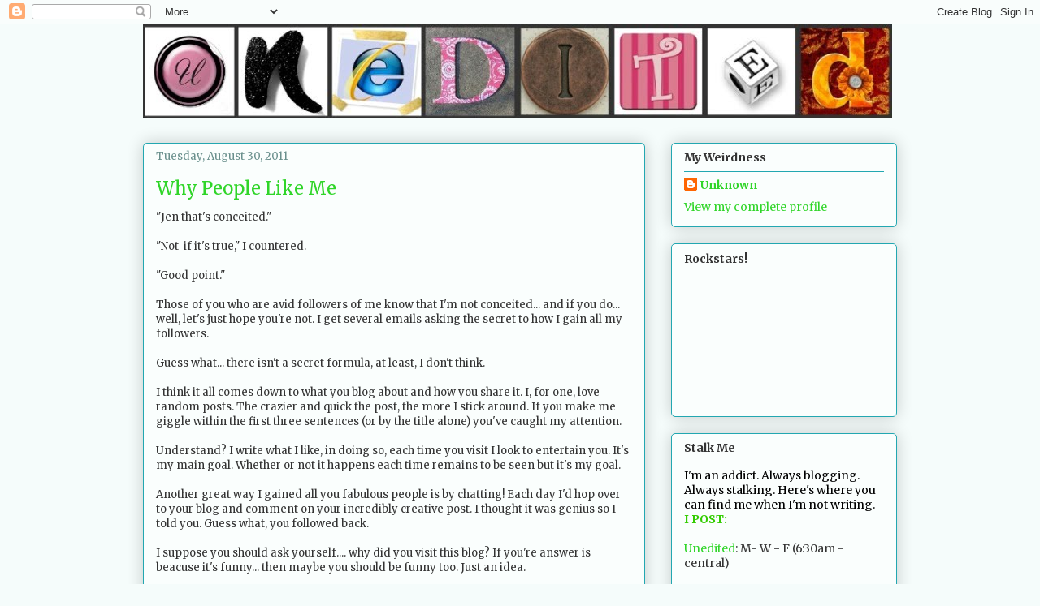

--- FILE ---
content_type: text/html; charset=UTF-8
request_url: https://jennifer-daiker.blogspot.com/2011/08/why-people-like-me.html?showComment=1314708943669
body_size: 23455
content:
<!DOCTYPE html>
<html class='v2' dir='ltr' lang='en'>
<head>
<link href='https://www.blogger.com/static/v1/widgets/335934321-css_bundle_v2.css' rel='stylesheet' type='text/css'/>
<meta content='width=1100' name='viewport'/>
<meta content='text/html; charset=UTF-8' http-equiv='Content-Type'/>
<meta content='blogger' name='generator'/>
<link href='https://jennifer-daiker.blogspot.com/favicon.ico' rel='icon' type='image/x-icon'/>
<link href='http://jennifer-daiker.blogspot.com/2011/08/why-people-like-me.html' rel='canonical'/>
<link rel="alternate" type="application/atom+xml" title="Unedited - Atom" href="https://jennifer-daiker.blogspot.com/feeds/posts/default" />
<link rel="alternate" type="application/rss+xml" title="Unedited - RSS" href="https://jennifer-daiker.blogspot.com/feeds/posts/default?alt=rss" />
<link rel="service.post" type="application/atom+xml" title="Unedited - Atom" href="https://www.blogger.com/feeds/3122888753760790051/posts/default" />

<link rel="alternate" type="application/atom+xml" title="Unedited - Atom" href="https://jennifer-daiker.blogspot.com/feeds/24448569118733345/comments/default" />
<!--Can't find substitution for tag [blog.ieCssRetrofitLinks]-->
<meta content='http://jennifer-daiker.blogspot.com/2011/08/why-people-like-me.html' property='og:url'/>
<meta content='Why People Like Me' property='og:title'/>
<meta content='&quot;Jen that&#39;s conceited.&quot;   &quot;Not  if it&#39;s true,&quot; I countered.   &quot;Good point.&quot;   Those of you who are avid followers of me know that I&#39;m not co...' property='og:description'/>
<title>Unedited: Why People Like Me</title>
<style type='text/css'>@font-face{font-family:'Merriweather';font-style:normal;font-weight:400;font-stretch:100%;font-display:swap;src:url(//fonts.gstatic.com/s/merriweather/v33/u-4e0qyriQwlOrhSvowK_l5UcA6zuSYEqOzpPe3HOZJ5eX1WtLaQwmYiSeqnJ-mXq1Gi3iE.woff2)format('woff2');unicode-range:U+0460-052F,U+1C80-1C8A,U+20B4,U+2DE0-2DFF,U+A640-A69F,U+FE2E-FE2F;}@font-face{font-family:'Merriweather';font-style:normal;font-weight:400;font-stretch:100%;font-display:swap;src:url(//fonts.gstatic.com/s/merriweather/v33/u-4e0qyriQwlOrhSvowK_l5UcA6zuSYEqOzpPe3HOZJ5eX1WtLaQwmYiSequJ-mXq1Gi3iE.woff2)format('woff2');unicode-range:U+0301,U+0400-045F,U+0490-0491,U+04B0-04B1,U+2116;}@font-face{font-family:'Merriweather';font-style:normal;font-weight:400;font-stretch:100%;font-display:swap;src:url(//fonts.gstatic.com/s/merriweather/v33/u-4e0qyriQwlOrhSvowK_l5UcA6zuSYEqOzpPe3HOZJ5eX1WtLaQwmYiSeqlJ-mXq1Gi3iE.woff2)format('woff2');unicode-range:U+0102-0103,U+0110-0111,U+0128-0129,U+0168-0169,U+01A0-01A1,U+01AF-01B0,U+0300-0301,U+0303-0304,U+0308-0309,U+0323,U+0329,U+1EA0-1EF9,U+20AB;}@font-face{font-family:'Merriweather';font-style:normal;font-weight:400;font-stretch:100%;font-display:swap;src:url(//fonts.gstatic.com/s/merriweather/v33/u-4e0qyriQwlOrhSvowK_l5UcA6zuSYEqOzpPe3HOZJ5eX1WtLaQwmYiSeqkJ-mXq1Gi3iE.woff2)format('woff2');unicode-range:U+0100-02BA,U+02BD-02C5,U+02C7-02CC,U+02CE-02D7,U+02DD-02FF,U+0304,U+0308,U+0329,U+1D00-1DBF,U+1E00-1E9F,U+1EF2-1EFF,U+2020,U+20A0-20AB,U+20AD-20C0,U+2113,U+2C60-2C7F,U+A720-A7FF;}@font-face{font-family:'Merriweather';font-style:normal;font-weight:400;font-stretch:100%;font-display:swap;src:url(//fonts.gstatic.com/s/merriweather/v33/u-4e0qyriQwlOrhSvowK_l5UcA6zuSYEqOzpPe3HOZJ5eX1WtLaQwmYiSeqqJ-mXq1Gi.woff2)format('woff2');unicode-range:U+0000-00FF,U+0131,U+0152-0153,U+02BB-02BC,U+02C6,U+02DA,U+02DC,U+0304,U+0308,U+0329,U+2000-206F,U+20AC,U+2122,U+2191,U+2193,U+2212,U+2215,U+FEFF,U+FFFD;}@font-face{font-family:'Merriweather';font-style:normal;font-weight:700;font-stretch:100%;font-display:swap;src:url(//fonts.gstatic.com/s/merriweather/v33/u-4e0qyriQwlOrhSvowK_l5UcA6zuSYEqOzpPe3HOZJ5eX1WtLaQwmYiSeqnJ-mXq1Gi3iE.woff2)format('woff2');unicode-range:U+0460-052F,U+1C80-1C8A,U+20B4,U+2DE0-2DFF,U+A640-A69F,U+FE2E-FE2F;}@font-face{font-family:'Merriweather';font-style:normal;font-weight:700;font-stretch:100%;font-display:swap;src:url(//fonts.gstatic.com/s/merriweather/v33/u-4e0qyriQwlOrhSvowK_l5UcA6zuSYEqOzpPe3HOZJ5eX1WtLaQwmYiSequJ-mXq1Gi3iE.woff2)format('woff2');unicode-range:U+0301,U+0400-045F,U+0490-0491,U+04B0-04B1,U+2116;}@font-face{font-family:'Merriweather';font-style:normal;font-weight:700;font-stretch:100%;font-display:swap;src:url(//fonts.gstatic.com/s/merriweather/v33/u-4e0qyriQwlOrhSvowK_l5UcA6zuSYEqOzpPe3HOZJ5eX1WtLaQwmYiSeqlJ-mXq1Gi3iE.woff2)format('woff2');unicode-range:U+0102-0103,U+0110-0111,U+0128-0129,U+0168-0169,U+01A0-01A1,U+01AF-01B0,U+0300-0301,U+0303-0304,U+0308-0309,U+0323,U+0329,U+1EA0-1EF9,U+20AB;}@font-face{font-family:'Merriweather';font-style:normal;font-weight:700;font-stretch:100%;font-display:swap;src:url(//fonts.gstatic.com/s/merriweather/v33/u-4e0qyriQwlOrhSvowK_l5UcA6zuSYEqOzpPe3HOZJ5eX1WtLaQwmYiSeqkJ-mXq1Gi3iE.woff2)format('woff2');unicode-range:U+0100-02BA,U+02BD-02C5,U+02C7-02CC,U+02CE-02D7,U+02DD-02FF,U+0304,U+0308,U+0329,U+1D00-1DBF,U+1E00-1E9F,U+1EF2-1EFF,U+2020,U+20A0-20AB,U+20AD-20C0,U+2113,U+2C60-2C7F,U+A720-A7FF;}@font-face{font-family:'Merriweather';font-style:normal;font-weight:700;font-stretch:100%;font-display:swap;src:url(//fonts.gstatic.com/s/merriweather/v33/u-4e0qyriQwlOrhSvowK_l5UcA6zuSYEqOzpPe3HOZJ5eX1WtLaQwmYiSeqqJ-mXq1Gi.woff2)format('woff2');unicode-range:U+0000-00FF,U+0131,U+0152-0153,U+02BB-02BC,U+02C6,U+02DA,U+02DC,U+0304,U+0308,U+0329,U+2000-206F,U+20AC,U+2122,U+2191,U+2193,U+2212,U+2215,U+FEFF,U+FFFD;}</style>
<style id='page-skin-1' type='text/css'><!--
/*
-----------------------------------------------
Blogger Template Style
Name:     Awesome Inc.
Designer: Tina Chen
URL:      tinachen.org
----------------------------------------------- */
/* Content
----------------------------------------------- */
body {
font: normal normal 13px Merriweather;
color: #333333;
background: #f5fcfb none repeat scroll top left;
}
html body .content-outer {
min-width: 0;
max-width: 100%;
width: 100%;
}
a:link {
text-decoration: none;
color: #30d529;
}
a:visited {
text-decoration: none;
color: #22a7b1;
}
a:hover {
text-decoration: underline;
color: #30d529;
}
.body-fauxcolumn-outer .cap-top {
position: absolute;
z-index: 1;
height: 276px;
width: 100%;
background: transparent none repeat-x scroll top left;
_background-image: none;
}
/* Columns
----------------------------------------------- */
.content-inner {
padding: 0;
}
.header-inner .section {
margin: 0 16px;
}
.tabs-inner .section {
margin: 0 16px;
}
.main-inner {
padding-top: 30px;
}
.main-inner .column-center-inner,
.main-inner .column-left-inner,
.main-inner .column-right-inner {
padding: 0 5px;
}
*+html body .main-inner .column-center-inner {
margin-top: -30px;
}
#layout .main-inner .column-center-inner {
margin-top: 0;
}
/* Header
----------------------------------------------- */
.header-outer {
margin: 0 0 0 0;
background: transparent none repeat scroll 0 0;
}
.Header h1 {
font: normal normal 48px Merriweather;
color: #333333;
text-shadow: 0 0 -1px #000000;
}
.Header h1 a {
color: #333333;
}
.Header .description {
font: normal normal 20px Merriweather;
color: #6a908d;
}
.header-inner .Header .titlewrapper,
.header-inner .Header .descriptionwrapper {
padding-left: 0;
padding-right: 0;
margin-bottom: 0;
}
.header-inner .Header .titlewrapper {
padding-top: 22px;
}
/* Tabs
----------------------------------------------- */
.tabs-outer {
overflow: hidden;
position: relative;
background: #88b2ca url(//www.blogblog.com/1kt/awesomeinc/tabs_gradient_light.png) repeat scroll 0 0;
}
#layout .tabs-outer {
overflow: visible;
}
.tabs-cap-top, .tabs-cap-bottom {
position: absolute;
width: 100%;
border-top: 1px solid #6a908d;
}
.tabs-cap-bottom {
bottom: 0;
}
.tabs-inner .widget li a {
display: inline-block;
margin: 0;
padding: .6em 1.5em;
font: normal normal 13px Merriweather;
color: #333333;
border-top: 1px solid #6a908d;
border-bottom: 1px solid #6a908d;
border-left: 1px solid #6a908d;
height: 16px;
line-height: 16px;
}
.tabs-inner .widget li:last-child a {
border-right: 1px solid #6a908d;
}
.tabs-inner .widget li.selected a, .tabs-inner .widget li a:hover {
background: #4b6270 url(//www.blogblog.com/1kt/awesomeinc/tabs_gradient_light.png) repeat-x scroll 0 -100px;
color: #ffffff;
}
/* Headings
----------------------------------------------- */
h2 {
font: normal bold 14px Merriweather;
color: #333333;
}
/* Widgets
----------------------------------------------- */
.main-inner .section {
margin: 0 27px;
padding: 0;
}
.main-inner .column-left-outer,
.main-inner .column-right-outer {
margin-top: 0;
}
#layout .main-inner .column-left-outer,
#layout .main-inner .column-right-outer {
margin-top: 0;
}
.main-inner .column-left-inner,
.main-inner .column-right-inner {
background: transparent none repeat 0 0;
-moz-box-shadow: 0 0 0 rgba(0, 0, 0, .2);
-webkit-box-shadow: 0 0 0 rgba(0, 0, 0, .2);
-goog-ms-box-shadow: 0 0 0 rgba(0, 0, 0, .2);
box-shadow: 0 0 0 rgba(0, 0, 0, .2);
-moz-border-radius: 5px;
-webkit-border-radius: 5px;
-goog-ms-border-radius: 5px;
border-radius: 5px;
}
#layout .main-inner .column-left-inner,
#layout .main-inner .column-right-inner {
margin-top: 0;
}
.sidebar .widget {
font: normal normal 14px Merriweather;
color: #333333;
}
.sidebar .widget a:link {
color: #30d529;
}
.sidebar .widget a:visited {
color: #22a7b1;
}
.sidebar .widget a:hover {
color: #30d529;
}
.sidebar .widget h2 {
text-shadow: 0 0 -1px #000000;
}
.main-inner .widget {
background-color: #fafefd;
border: 1px solid #22a7b1;
padding: 0 15px 15px;
margin: 20px -16px;
-moz-box-shadow: 0 0 20px rgba(0, 0, 0, .2);
-webkit-box-shadow: 0 0 20px rgba(0, 0, 0, .2);
-goog-ms-box-shadow: 0 0 20px rgba(0, 0, 0, .2);
box-shadow: 0 0 20px rgba(0, 0, 0, .2);
-moz-border-radius: 5px;
-webkit-border-radius: 5px;
-goog-ms-border-radius: 5px;
border-radius: 5px;
}
.main-inner .widget h2 {
margin: 0 -0;
padding: .6em 0 .5em;
border-bottom: 1px solid transparent;
}
.footer-inner .widget h2 {
padding: 0 0 .4em;
border-bottom: 1px solid transparent;
}
.main-inner .widget h2 + div, .footer-inner .widget h2 + div {
border-top: 1px solid #22a7b1;
padding-top: 8px;
}
.main-inner .widget .widget-content {
margin: 0 -0;
padding: 7px 0 0;
}
.main-inner .widget ul, .main-inner .widget #ArchiveList ul.flat {
margin: -8px -15px 0;
padding: 0;
list-style: none;
}
.main-inner .widget #ArchiveList {
margin: -8px 0 0;
}
.main-inner .widget ul li, .main-inner .widget #ArchiveList ul.flat li {
padding: .5em 15px;
text-indent: 0;
color: #666666;
border-top: 0 solid #22a7b1;
border-bottom: 1px solid transparent;
}
.main-inner .widget #ArchiveList ul li {
padding-top: .25em;
padding-bottom: .25em;
}
.main-inner .widget ul li:first-child, .main-inner .widget #ArchiveList ul.flat li:first-child {
border-top: none;
}
.main-inner .widget ul li:last-child, .main-inner .widget #ArchiveList ul.flat li:last-child {
border-bottom: none;
}
.post-body {
position: relative;
}
.main-inner .widget .post-body ul {
padding: 0 2.5em;
margin: .5em 0;
list-style: disc;
}
.main-inner .widget .post-body ul li {
padding: 0.25em 0;
margin-bottom: .25em;
color: #333333;
border: none;
}
.footer-inner .widget ul {
padding: 0;
list-style: none;
}
.widget .zippy {
color: #666666;
}
/* Posts
----------------------------------------------- */
body .main-inner .Blog {
padding: 0;
margin-bottom: 1em;
background-color: transparent;
border: none;
-moz-box-shadow: 0 0 0 rgba(0, 0, 0, 0);
-webkit-box-shadow: 0 0 0 rgba(0, 0, 0, 0);
-goog-ms-box-shadow: 0 0 0 rgba(0, 0, 0, 0);
box-shadow: 0 0 0 rgba(0, 0, 0, 0);
}
.main-inner .section:last-child .Blog:last-child {
padding: 0;
margin-bottom: 1em;
}
.main-inner .widget h2.date-header {
margin: 0 -15px 1px;
padding: 0 0 0 0;
font: normal normal 13px Merriweather;
color: #6a908d;
background: transparent none no-repeat scroll top left;
border-top: 0 solid #22a7b1;
border-bottom: 1px solid transparent;
-moz-border-radius-topleft: 0;
-moz-border-radius-topright: 0;
-webkit-border-top-left-radius: 0;
-webkit-border-top-right-radius: 0;
border-top-left-radius: 0;
border-top-right-radius: 0;
position: static;
bottom: 100%;
right: 15px;
text-shadow: 0 0 -1px #000000;
}
.main-inner .widget h2.date-header span {
font: normal normal 13px Merriweather;
display: block;
padding: .5em 15px;
border-left: 0 solid #22a7b1;
border-right: 0 solid #22a7b1;
}
.date-outer {
position: relative;
margin: 30px 0 20px;
padding: 0 15px;
background-color: #fafefd;
border: 1px solid #22a7b1;
-moz-box-shadow: 0 0 20px rgba(0, 0, 0, .2);
-webkit-box-shadow: 0 0 20px rgba(0, 0, 0, .2);
-goog-ms-box-shadow: 0 0 20px rgba(0, 0, 0, .2);
box-shadow: 0 0 20px rgba(0, 0, 0, .2);
-moz-border-radius: 5px;
-webkit-border-radius: 5px;
-goog-ms-border-radius: 5px;
border-radius: 5px;
}
.date-outer:first-child {
margin-top: 0;
}
.date-outer:last-child {
margin-bottom: 20px;
-moz-border-radius-bottomleft: 5px;
-moz-border-radius-bottomright: 5px;
-webkit-border-bottom-left-radius: 5px;
-webkit-border-bottom-right-radius: 5px;
-goog-ms-border-bottom-left-radius: 5px;
-goog-ms-border-bottom-right-radius: 5px;
border-bottom-left-radius: 5px;
border-bottom-right-radius: 5px;
}
.date-posts {
margin: 0 -0;
padding: 0 0;
clear: both;
}
.post-outer, .inline-ad {
border-top: 1px solid #22a7b1;
margin: 0 -0;
padding: 15px 0;
}
.post-outer {
padding-bottom: 10px;
}
.post-outer:first-child {
padding-top: 0;
border-top: none;
}
.post-outer:last-child, .inline-ad:last-child {
border-bottom: none;
}
.post-body {
position: relative;
}
.post-body img {
padding: 8px;
background: #ffffff;
border: 1px solid #cccccc;
-moz-box-shadow: 0 0 20px rgba(0, 0, 0, .2);
-webkit-box-shadow: 0 0 20px rgba(0, 0, 0, .2);
box-shadow: 0 0 20px rgba(0, 0, 0, .2);
-moz-border-radius: 5px;
-webkit-border-radius: 5px;
border-radius: 5px;
}
h3.post-title, h4 {
font: normal normal 22px Merriweather;
color: #30d529;
}
h3.post-title a {
font: normal normal 22px Merriweather;
color: #30d529;
}
h3.post-title a:hover {
color: #30d529;
text-decoration: underline;
}
.post-header {
margin: 0 0 1em;
}
.post-body {
line-height: 1.4;
}
.post-outer h2 {
color: #333333;
}
.post-footer {
margin: 1.5em 0 0;
}
#blog-pager {
padding: 15px;
font-size: 120%;
background-color: #fafefd;
border: 1px solid #22a7b1;
-moz-box-shadow: 0 0 20px rgba(0, 0, 0, .2);
-webkit-box-shadow: 0 0 20px rgba(0, 0, 0, .2);
-goog-ms-box-shadow: 0 0 20px rgba(0, 0, 0, .2);
box-shadow: 0 0 20px rgba(0, 0, 0, .2);
-moz-border-radius: 5px;
-webkit-border-radius: 5px;
-goog-ms-border-radius: 5px;
border-radius: 5px;
-moz-border-radius-topleft: 5px;
-moz-border-radius-topright: 5px;
-webkit-border-top-left-radius: 5px;
-webkit-border-top-right-radius: 5px;
-goog-ms-border-top-left-radius: 5px;
-goog-ms-border-top-right-radius: 5px;
border-top-left-radius: 5px;
border-top-right-radius-topright: 5px;
margin-top: 1em;
}
.blog-feeds, .post-feeds {
margin: 1em 0;
text-align: center;
color: #333333;
}
.blog-feeds a, .post-feeds a {
color: #30d529;
}
.blog-feeds a:visited, .post-feeds a:visited {
color: #22a7b1;
}
.blog-feeds a:hover, .post-feeds a:hover {
color: #30d529;
}
.post-outer .comments {
margin-top: 2em;
}
/* Comments
----------------------------------------------- */
.comments .comments-content .icon.blog-author {
background-repeat: no-repeat;
background-image: url([data-uri]);
}
.comments .comments-content .loadmore a {
border-top: 1px solid #6a908d;
border-bottom: 1px solid #6a908d;
}
.comments .continue {
border-top: 2px solid #6a908d;
}
/* Footer
----------------------------------------------- */
.footer-outer {
margin: -20px 0 -1px;
padding: 20px 0 0;
color: #333333;
overflow: hidden;
}
.footer-fauxborder-left {
border-top: 1px solid #22a7b1;
background: #fafefd none repeat scroll 0 0;
-moz-box-shadow: 0 0 20px rgba(0, 0, 0, .2);
-webkit-box-shadow: 0 0 20px rgba(0, 0, 0, .2);
-goog-ms-box-shadow: 0 0 20px rgba(0, 0, 0, .2);
box-shadow: 0 0 20px rgba(0, 0, 0, .2);
margin: 0 -20px;
}
/* Mobile
----------------------------------------------- */
body.mobile {
background-size: auto;
}
.mobile .body-fauxcolumn-outer {
background: transparent none repeat scroll top left;
}
*+html body.mobile .main-inner .column-center-inner {
margin-top: 0;
}
.mobile .main-inner .widget {
padding: 0 0 15px;
}
.mobile .main-inner .widget h2 + div,
.mobile .footer-inner .widget h2 + div {
border-top: none;
padding-top: 0;
}
.mobile .footer-inner .widget h2 {
padding: 0.5em 0;
border-bottom: none;
}
.mobile .main-inner .widget .widget-content {
margin: 0;
padding: 7px 0 0;
}
.mobile .main-inner .widget ul,
.mobile .main-inner .widget #ArchiveList ul.flat {
margin: 0 -15px 0;
}
.mobile .main-inner .widget h2.date-header {
right: 0;
}
.mobile .date-header span {
padding: 0.4em 0;
}
.mobile .date-outer:first-child {
margin-bottom: 0;
border: 1px solid #22a7b1;
-moz-border-radius-topleft: 5px;
-moz-border-radius-topright: 5px;
-webkit-border-top-left-radius: 5px;
-webkit-border-top-right-radius: 5px;
-goog-ms-border-top-left-radius: 5px;
-goog-ms-border-top-right-radius: 5px;
border-top-left-radius: 5px;
border-top-right-radius: 5px;
}
.mobile .date-outer {
border-color: #22a7b1;
border-width: 0 1px 1px;
}
.mobile .date-outer:last-child {
margin-bottom: 0;
}
.mobile .main-inner {
padding: 0;
}
.mobile .header-inner .section {
margin: 0;
}
.mobile .post-outer, .mobile .inline-ad {
padding: 5px 0;
}
.mobile .tabs-inner .section {
margin: 0 10px;
}
.mobile .main-inner .widget h2 {
margin: 0;
padding: 0;
}
.mobile .main-inner .widget h2.date-header span {
padding: 0;
}
.mobile .main-inner .widget .widget-content {
margin: 0;
padding: 7px 0 0;
}
.mobile #blog-pager {
border: 1px solid transparent;
background: #fafefd none repeat scroll 0 0;
}
.mobile .main-inner .column-left-inner,
.mobile .main-inner .column-right-inner {
background: transparent none repeat 0 0;
-moz-box-shadow: none;
-webkit-box-shadow: none;
-goog-ms-box-shadow: none;
box-shadow: none;
}
.mobile .date-posts {
margin: 0;
padding: 0;
}
.mobile .footer-fauxborder-left {
margin: 0;
border-top: inherit;
}
.mobile .main-inner .section:last-child .Blog:last-child {
margin-bottom: 0;
}
.mobile-index-contents {
color: #333333;
}
.mobile .mobile-link-button {
background: #30d529 url(//www.blogblog.com/1kt/awesomeinc/tabs_gradient_light.png) repeat scroll 0 0;
}
.mobile-link-button a:link, .mobile-link-button a:visited {
color: #ffffff;
}
.mobile .tabs-inner .PageList .widget-content {
background: transparent;
border-top: 1px solid;
border-color: #6a908d;
color: #333333;
}
.mobile .tabs-inner .PageList .widget-content .pagelist-arrow {
border-left: 1px solid #6a908d;
}

--></style>
<style id='template-skin-1' type='text/css'><!--
body {
min-width: 960px;
}
.content-outer, .content-fauxcolumn-outer, .region-inner {
min-width: 960px;
max-width: 960px;
_width: 960px;
}
.main-inner .columns {
padding-left: 0;
padding-right: 310px;
}
.main-inner .fauxcolumn-center-outer {
left: 0;
right: 310px;
/* IE6 does not respect left and right together */
_width: expression(this.parentNode.offsetWidth -
parseInt("0") -
parseInt("310px") + 'px');
}
.main-inner .fauxcolumn-left-outer {
width: 0;
}
.main-inner .fauxcolumn-right-outer {
width: 310px;
}
.main-inner .column-left-outer {
width: 0;
right: 100%;
margin-left: -0;
}
.main-inner .column-right-outer {
width: 310px;
margin-right: -310px;
}
#layout {
min-width: 0;
}
#layout .content-outer {
min-width: 0;
width: 800px;
}
#layout .region-inner {
min-width: 0;
width: auto;
}
body#layout div.add_widget {
padding: 8px;
}
body#layout div.add_widget a {
margin-left: 32px;
}
--></style>
<link href='https://www.blogger.com/dyn-css/authorization.css?targetBlogID=3122888753760790051&amp;zx=d3167897-b9d0-42ef-9ad3-d7440e29e252' media='none' onload='if(media!=&#39;all&#39;)media=&#39;all&#39;' rel='stylesheet'/><noscript><link href='https://www.blogger.com/dyn-css/authorization.css?targetBlogID=3122888753760790051&amp;zx=d3167897-b9d0-42ef-9ad3-d7440e29e252' rel='stylesheet'/></noscript>
<meta name='google-adsense-platform-account' content='ca-host-pub-1556223355139109'/>
<meta name='google-adsense-platform-domain' content='blogspot.com'/>

</head>
<body class='loading variant-renewable'>
<div class='navbar section' id='navbar' name='Navbar'><div class='widget Navbar' data-version='1' id='Navbar1'><script type="text/javascript">
    function setAttributeOnload(object, attribute, val) {
      if(window.addEventListener) {
        window.addEventListener('load',
          function(){ object[attribute] = val; }, false);
      } else {
        window.attachEvent('onload', function(){ object[attribute] = val; });
      }
    }
  </script>
<div id="navbar-iframe-container"></div>
<script type="text/javascript" src="https://apis.google.com/js/platform.js"></script>
<script type="text/javascript">
      gapi.load("gapi.iframes:gapi.iframes.style.bubble", function() {
        if (gapi.iframes && gapi.iframes.getContext) {
          gapi.iframes.getContext().openChild({
              url: 'https://www.blogger.com/navbar/3122888753760790051?po\x3d24448569118733345\x26origin\x3dhttps://jennifer-daiker.blogspot.com',
              where: document.getElementById("navbar-iframe-container"),
              id: "navbar-iframe"
          });
        }
      });
    </script><script type="text/javascript">
(function() {
var script = document.createElement('script');
script.type = 'text/javascript';
script.src = '//pagead2.googlesyndication.com/pagead/js/google_top_exp.js';
var head = document.getElementsByTagName('head')[0];
if (head) {
head.appendChild(script);
}})();
</script>
</div></div>
<div class='body-fauxcolumns'>
<div class='fauxcolumn-outer body-fauxcolumn-outer'>
<div class='cap-top'>
<div class='cap-left'></div>
<div class='cap-right'></div>
</div>
<div class='fauxborder-left'>
<div class='fauxborder-right'></div>
<div class='fauxcolumn-inner'>
</div>
</div>
<div class='cap-bottom'>
<div class='cap-left'></div>
<div class='cap-right'></div>
</div>
</div>
</div>
<div class='content'>
<div class='content-fauxcolumns'>
<div class='fauxcolumn-outer content-fauxcolumn-outer'>
<div class='cap-top'>
<div class='cap-left'></div>
<div class='cap-right'></div>
</div>
<div class='fauxborder-left'>
<div class='fauxborder-right'></div>
<div class='fauxcolumn-inner'>
</div>
</div>
<div class='cap-bottom'>
<div class='cap-left'></div>
<div class='cap-right'></div>
</div>
</div>
</div>
<div class='content-outer'>
<div class='content-cap-top cap-top'>
<div class='cap-left'></div>
<div class='cap-right'></div>
</div>
<div class='fauxborder-left content-fauxborder-left'>
<div class='fauxborder-right content-fauxborder-right'></div>
<div class='content-inner'>
<header>
<div class='header-outer'>
<div class='header-cap-top cap-top'>
<div class='cap-left'></div>
<div class='cap-right'></div>
</div>
<div class='fauxborder-left header-fauxborder-left'>
<div class='fauxborder-right header-fauxborder-right'></div>
<div class='region-inner header-inner'>
<div class='header section' id='header' name='Header'><div class='widget Header' data-version='1' id='Header1'>
<div id='header-inner'>
<a href='https://jennifer-daiker.blogspot.com/' style='display: block'>
<img alt='Unedited' height='116px; ' id='Header1_headerimg' src='https://blogger.googleusercontent.com/img/b/R29vZ2xl/AVvXsEguMZ0zSP_683NddBUc-T-K_ZEBBfubJSMx51CMjL3MTzaaD1FpFD3ouTNH4HUqO13w9pQ5EFu8VYccGAAaouEv8roeXsE-evOJQLJ_MF_jqIqBCxhVXCR-7sFegoONZnFVCIeivaK-fsCk/s1600-r/Picnik+collage.jpg' style='display: block' width='922px; '/>
</a>
</div>
</div></div>
</div>
</div>
<div class='header-cap-bottom cap-bottom'>
<div class='cap-left'></div>
<div class='cap-right'></div>
</div>
</div>
</header>
<div class='tabs-outer'>
<div class='tabs-cap-top cap-top'>
<div class='cap-left'></div>
<div class='cap-right'></div>
</div>
<div class='fauxborder-left tabs-fauxborder-left'>
<div class='fauxborder-right tabs-fauxborder-right'></div>
<div class='region-inner tabs-inner'>
<div class='tabs no-items section' id='crosscol' name='Cross-Column'></div>
<div class='tabs no-items section' id='crosscol-overflow' name='Cross-Column 2'></div>
</div>
</div>
<div class='tabs-cap-bottom cap-bottom'>
<div class='cap-left'></div>
<div class='cap-right'></div>
</div>
</div>
<div class='main-outer'>
<div class='main-cap-top cap-top'>
<div class='cap-left'></div>
<div class='cap-right'></div>
</div>
<div class='fauxborder-left main-fauxborder-left'>
<div class='fauxborder-right main-fauxborder-right'></div>
<div class='region-inner main-inner'>
<div class='columns fauxcolumns'>
<div class='fauxcolumn-outer fauxcolumn-center-outer'>
<div class='cap-top'>
<div class='cap-left'></div>
<div class='cap-right'></div>
</div>
<div class='fauxborder-left'>
<div class='fauxborder-right'></div>
<div class='fauxcolumn-inner'>
</div>
</div>
<div class='cap-bottom'>
<div class='cap-left'></div>
<div class='cap-right'></div>
</div>
</div>
<div class='fauxcolumn-outer fauxcolumn-left-outer'>
<div class='cap-top'>
<div class='cap-left'></div>
<div class='cap-right'></div>
</div>
<div class='fauxborder-left'>
<div class='fauxborder-right'></div>
<div class='fauxcolumn-inner'>
</div>
</div>
<div class='cap-bottom'>
<div class='cap-left'></div>
<div class='cap-right'></div>
</div>
</div>
<div class='fauxcolumn-outer fauxcolumn-right-outer'>
<div class='cap-top'>
<div class='cap-left'></div>
<div class='cap-right'></div>
</div>
<div class='fauxborder-left'>
<div class='fauxborder-right'></div>
<div class='fauxcolumn-inner'>
</div>
</div>
<div class='cap-bottom'>
<div class='cap-left'></div>
<div class='cap-right'></div>
</div>
</div>
<!-- corrects IE6 width calculation -->
<div class='columns-inner'>
<div class='column-center-outer'>
<div class='column-center-inner'>
<div class='main section' id='main' name='Main'><div class='widget Blog' data-version='1' id='Blog1'>
<div class='blog-posts hfeed'>

          <div class="date-outer">
        
<h2 class='date-header'><span>Tuesday, August 30, 2011</span></h2>

          <div class="date-posts">
        
<div class='post-outer'>
<div class='post hentry uncustomized-post-template' itemprop='blogPost' itemscope='itemscope' itemtype='http://schema.org/BlogPosting'>
<meta content='3122888753760790051' itemprop='blogId'/>
<meta content='24448569118733345' itemprop='postId'/>
<a name='24448569118733345'></a>
<h3 class='post-title entry-title' itemprop='name'>
Why People Like Me
</h3>
<div class='post-header'>
<div class='post-header-line-1'></div>
</div>
<div class='post-body entry-content' id='post-body-24448569118733345' itemprop='description articleBody'>
"Jen that's conceited."<br />
<br />
"Not&nbsp; if it's true," I countered.<br />
<br />
"Good point."<br />
<br />
Those of you who are avid followers of me know that I'm not conceited... and if you do... well, let's just hope you're not. I get several emails asking the secret to how I gain all my followers. <br />
<br />
Guess what... there isn't a secret formula, at least, I don't think.<br />
<br />
I think it all comes down to what you blog about and how you share it. I, for one, love random posts. The crazier and quick the post, the more I stick around. If you make me giggle within the first three sentences (or by the title alone) you've caught my attention.<br />
<br />
Understand? I write what I like, in doing so, each time you visit I look to entertain you. It's my main goal. Whether or not it happens each time remains to be seen but it's my goal.<br />
<br />
Another great way I gained all you fabulous people is by chatting! Each day I'd hop over to your blog and comment on your incredibly creative post. I thought it was genius so I told you. Guess what, you followed back.<br />
<br />
I suppose you should ask yourself.... why did you visit this blog? If you're answer is beacuse it's funny... then maybe you should be funny too. Just an idea. <br />
<br />
So I'm curious, why do you love me? 
<div style='clear: both;'></div>
</div>
<div class='post-footer'>
<div class='post-footer-line post-footer-line-1'>
<span class='post-author vcard'>
Posted by
<span class='fn' itemprop='author' itemscope='itemscope' itemtype='http://schema.org/Person'>
<meta content='https://www.blogger.com/profile/03667521490706435608' itemprop='url'/>
<a class='g-profile' href='https://www.blogger.com/profile/03667521490706435608' rel='author' title='author profile'>
<span itemprop='name'>Unknown</span>
</a>
</span>
</span>
<span class='post-timestamp'>
at
<meta content='http://jennifer-daiker.blogspot.com/2011/08/why-people-like-me.html' itemprop='url'/>
<a class='timestamp-link' href='https://jennifer-daiker.blogspot.com/2011/08/why-people-like-me.html' rel='bookmark' title='permanent link'><abbr class='published' itemprop='datePublished' title='2011-08-30T06:30:00-05:00'>6:30&#8239;AM</abbr></a>
</span>
<span class='post-comment-link'>
</span>
<span class='post-icons'>
<span class='item-control blog-admin pid-58319978'>
<a href='https://www.blogger.com/post-edit.g?blogID=3122888753760790051&postID=24448569118733345&from=pencil' title='Edit Post'>
<img alt='' class='icon-action' height='18' src='https://resources.blogblog.com/img/icon18_edit_allbkg.gif' width='18'/>
</a>
</span>
</span>
<div class='post-share-buttons goog-inline-block'>
<a class='goog-inline-block share-button sb-email' href='https://www.blogger.com/share-post.g?blogID=3122888753760790051&postID=24448569118733345&target=email' target='_blank' title='Email This'><span class='share-button-link-text'>Email This</span></a><a class='goog-inline-block share-button sb-blog' href='https://www.blogger.com/share-post.g?blogID=3122888753760790051&postID=24448569118733345&target=blog' onclick='window.open(this.href, "_blank", "height=270,width=475"); return false;' target='_blank' title='BlogThis!'><span class='share-button-link-text'>BlogThis!</span></a><a class='goog-inline-block share-button sb-twitter' href='https://www.blogger.com/share-post.g?blogID=3122888753760790051&postID=24448569118733345&target=twitter' target='_blank' title='Share to X'><span class='share-button-link-text'>Share to X</span></a><a class='goog-inline-block share-button sb-facebook' href='https://www.blogger.com/share-post.g?blogID=3122888753760790051&postID=24448569118733345&target=facebook' onclick='window.open(this.href, "_blank", "height=430,width=640"); return false;' target='_blank' title='Share to Facebook'><span class='share-button-link-text'>Share to Facebook</span></a><a class='goog-inline-block share-button sb-pinterest' href='https://www.blogger.com/share-post.g?blogID=3122888753760790051&postID=24448569118733345&target=pinterest' target='_blank' title='Share to Pinterest'><span class='share-button-link-text'>Share to Pinterest</span></a>
</div>
</div>
<div class='post-footer-line post-footer-line-2'>
<span class='post-labels'>
Labels:
<a href='https://jennifer-daiker.blogspot.com/search/label/blogging' rel='tag'>blogging</a>,
<a href='https://jennifer-daiker.blogspot.com/search/label/followers' rel='tag'>followers</a>,
<a href='https://jennifer-daiker.blogspot.com/search/label/Why%20people%20like%20me' rel='tag'>Why people like me</a>
</span>
</div>
<div class='post-footer-line post-footer-line-3'>
<span class='post-location'>
</span>
</div>
</div>
</div>
<div class='comments' id='comments'>
<a name='comments'></a>
<h4>35 comments:</h4>
<div id='Blog1_comments-block-wrapper'>
<dl class='avatar-comment-indent' id='comments-block'>
<dt class='comment-author ' id='c3301164428246318988'>
<a name='c3301164428246318988'></a>
<div class="avatar-image-container vcard"><span dir="ltr"><a href="https://www.blogger.com/profile/08109925009902220083" target="" rel="nofollow" onclick="" class="avatar-hovercard" id="av-3301164428246318988-08109925009902220083"><img src="https://resources.blogblog.com/img/blank.gif" width="35" height="35" class="delayLoad" style="display: none;" longdesc="//blogger.googleusercontent.com/img/b/R29vZ2xl/AVvXsEhNrs0R6t0nhM6bvEH7EYaw9HqZdZZPC9d1NtqlFa8Qdgb3bUeMe7Yej26HzUdvQFL-ZFC_eITqeRGUq__GtV4DXQYRrA3U4KURLmFyLk_aQ1P2kcgwk0eiRwyjHPuerA/s45-c/byparfumeries.png" alt="" title="Emy Shin">

<noscript><img src="//blogger.googleusercontent.com/img/b/R29vZ2xl/AVvXsEhNrs0R6t0nhM6bvEH7EYaw9HqZdZZPC9d1NtqlFa8Qdgb3bUeMe7Yej26HzUdvQFL-ZFC_eITqeRGUq__GtV4DXQYRrA3U4KURLmFyLk_aQ1P2kcgwk0eiRwyjHPuerA/s45-c/byparfumeries.png" width="35" height="35" class="photo" alt=""></noscript></a></span></div>
<a href='https://www.blogger.com/profile/08109925009902220083' rel='nofollow'>Emy Shin</a>
said...
</dt>
<dd class='comment-body' id='Blog1_cmt-3301164428246318988'>
<p>
I &lt;3 you and your blog because you&#39;re so bright and creative and kind. :)<br /><br />Personally, I don&#39;t have a single funny bone in me. My humor tends to come out awkward and astray. So my blog posts tend toward the serious side. But I do appreciate fun posts! Mostly because I&#39;m incapable of writing them myself. :)
</p>
</dd>
<dd class='comment-footer'>
<span class='comment-timestamp'>
<a href='https://jennifer-daiker.blogspot.com/2011/08/why-people-like-me.html?showComment=1314704127577#c3301164428246318988' title='comment permalink'>
Tue Aug 30, 06:35:00 AM
</a>
<span class='item-control blog-admin pid-2122253726'>
<a class='comment-delete' href='https://www.blogger.com/comment/delete/3122888753760790051/3301164428246318988' title='Delete Comment'>
<img src='https://resources.blogblog.com/img/icon_delete13.gif'/>
</a>
</span>
</span>
</dd>
<dt class='comment-author ' id='c1150529201759722325'>
<a name='c1150529201759722325'></a>
<div class="avatar-image-container vcard"><span dir="ltr"><a href="https://www.blogger.com/profile/08168406879681616375" target="" rel="nofollow" onclick="" class="avatar-hovercard" id="av-1150529201759722325-08168406879681616375"><img src="https://resources.blogblog.com/img/blank.gif" width="35" height="35" class="delayLoad" style="display: none;" longdesc="//blogger.googleusercontent.com/img/b/R29vZ2xl/AVvXsEi9MovuSBRaOFhHuBzl1w4lZRsNCfwgI8xmSJ-zX7P4OGCXS0fzdCQQhvnuqX2hjhmVgGmJLtcpYnn_y60Q2S7IDWRpMFwuPhhz7aBvdjGFAeUEwJLvhGzICBo9joynIQ/s45-c/photo+%289%29.JPG" alt="" title="Christine Murray">

<noscript><img src="//blogger.googleusercontent.com/img/b/R29vZ2xl/AVvXsEi9MovuSBRaOFhHuBzl1w4lZRsNCfwgI8xmSJ-zX7P4OGCXS0fzdCQQhvnuqX2hjhmVgGmJLtcpYnn_y60Q2S7IDWRpMFwuPhhz7aBvdjGFAeUEwJLvhGzICBo9joynIQ/s45-c/photo+%289%29.JPG" width="35" height="35" class="photo" alt=""></noscript></a></span></div>
<a href='https://www.blogger.com/profile/08168406879681616375' rel='nofollow'>Christine Murray</a>
said...
</dt>
<dd class='comment-body' id='Blog1_cmt-1150529201759722325'>
<p>
I love you for your modesty. Sorry, couldn&#39;t resist! I love your blog because it&#39;s warm, kind and genuine. I feel when I&#39;m reading it that I&#39;m getting to know a person, not a load of disjointed facts. And, you make me laugh.<br /><br />To the next 1,500 followers (raises cupcake)
</p>
</dd>
<dd class='comment-footer'>
<span class='comment-timestamp'>
<a href='https://jennifer-daiker.blogspot.com/2011/08/why-people-like-me.html?showComment=1314704972226#c1150529201759722325' title='comment permalink'>
Tue Aug 30, 06:49:00 AM
</a>
<span class='item-control blog-admin pid-487040406'>
<a class='comment-delete' href='https://www.blogger.com/comment/delete/3122888753760790051/1150529201759722325' title='Delete Comment'>
<img src='https://resources.blogblog.com/img/icon_delete13.gif'/>
</a>
</span>
</span>
</dd>
<dt class='comment-author ' id='c3042940869011781609'>
<a name='c3042940869011781609'></a>
<div class="avatar-image-container vcard"><span dir="ltr"><a href="https://www.blogger.com/profile/04216213561070725760" target="" rel="nofollow" onclick="" class="avatar-hovercard" id="av-3042940869011781609-04216213561070725760"><img src="https://resources.blogblog.com/img/blank.gif" width="35" height="35" class="delayLoad" style="display: none;" longdesc="//blogger.googleusercontent.com/img/b/R29vZ2xl/AVvXsEgXkHhhL7zCfqQCYxEvB2GwVzBkwiRATd9wM2dezX8EhThdvC7qsTQdcR3WXmQ1bE1WkfRbPC66g3uzgF41c5J0Mr0yH_Fh3dmh0c3ZqeTNlY5gd1E_RUGINb-OmA_oRA/s45-c/AUTHORPIC4.jpg" alt="" title="Anna Banks">

<noscript><img src="//blogger.googleusercontent.com/img/b/R29vZ2xl/AVvXsEgXkHhhL7zCfqQCYxEvB2GwVzBkwiRATd9wM2dezX8EhThdvC7qsTQdcR3WXmQ1bE1WkfRbPC66g3uzgF41c5J0Mr0yH_Fh3dmh0c3ZqeTNlY5gd1E_RUGINb-OmA_oRA/s45-c/AUTHORPIC4.jpg" width="35" height="35" class="photo" alt=""></noscript></a></span></div>
<a href='https://www.blogger.com/profile/04216213561070725760' rel='nofollow'>Anna Banks</a>
said...
</dt>
<dd class='comment-body' id='Blog1_cmt-3042940869011781609'>
<p>
You&#39;re hilarious, and all over the place with your posts. I never know what you&#39;re gonna say! :)
</p>
</dd>
<dd class='comment-footer'>
<span class='comment-timestamp'>
<a href='https://jennifer-daiker.blogspot.com/2011/08/why-people-like-me.html?showComment=1314705126573#c3042940869011781609' title='comment permalink'>
Tue Aug 30, 06:52:00 AM
</a>
<span class='item-control blog-admin pid-311593064'>
<a class='comment-delete' href='https://www.blogger.com/comment/delete/3122888753760790051/3042940869011781609' title='Delete Comment'>
<img src='https://resources.blogblog.com/img/icon_delete13.gif'/>
</a>
</span>
</span>
</dd>
<dt class='comment-author ' id='c924111840795072264'>
<a name='c924111840795072264'></a>
<div class="avatar-image-container vcard"><span dir="ltr"><a href="https://www.blogger.com/profile/14473578405020011393" target="" rel="nofollow" onclick="" class="avatar-hovercard" id="av-924111840795072264-14473578405020011393"><img src="https://resources.blogblog.com/img/blank.gif" width="35" height="35" class="delayLoad" style="display: none;" longdesc="//blogger.googleusercontent.com/img/b/R29vZ2xl/AVvXsEjyd9CL03j0nKMpORoreKyxdG1L8Jm38h0Rz54BGm5sRMhdvTI9w7LkgU4_6wKGpWej0A9wbOTqX9Vyk5SJTkhbrLKM6LAjD_FSggpK0ydNBoBS39vhl-WMzvyNDyirO48/s45-c/Mandy.jpg" alt="" title="Amanda Leigh Cowley">

<noscript><img src="//blogger.googleusercontent.com/img/b/R29vZ2xl/AVvXsEjyd9CL03j0nKMpORoreKyxdG1L8Jm38h0Rz54BGm5sRMhdvTI9w7LkgU4_6wKGpWej0A9wbOTqX9Vyk5SJTkhbrLKM6LAjD_FSggpK0ydNBoBS39vhl-WMzvyNDyirO48/s45-c/Mandy.jpg" width="35" height="35" class="photo" alt=""></noscript></a></span></div>
<a href='https://www.blogger.com/profile/14473578405020011393' rel='nofollow'>Amanda Leigh Cowley</a>
said...
</dt>
<dd class='comment-body' id='Blog1_cmt-924111840795072264'>
<p>
Your blog is simply a fun place to be! Just the right mix of helpfulness peppered with humour (humor to you?) so your readers want to pop back!
</p>
</dd>
<dd class='comment-footer'>
<span class='comment-timestamp'>
<a href='https://jennifer-daiker.blogspot.com/2011/08/why-people-like-me.html?showComment=1314705426938#c924111840795072264' title='comment permalink'>
Tue Aug 30, 06:57:00 AM
</a>
<span class='item-control blog-admin pid-165880396'>
<a class='comment-delete' href='https://www.blogger.com/comment/delete/3122888753760790051/924111840795072264' title='Delete Comment'>
<img src='https://resources.blogblog.com/img/icon_delete13.gif'/>
</a>
</span>
</span>
</dd>
<dt class='comment-author ' id='c619434643337815130'>
<a name='c619434643337815130'></a>
<div class="avatar-image-container vcard"><span dir="ltr"><a href="https://www.blogger.com/profile/01522178275164058849" target="" rel="nofollow" onclick="" class="avatar-hovercard" id="av-619434643337815130-01522178275164058849"><img src="https://resources.blogblog.com/img/blank.gif" width="35" height="35" class="delayLoad" style="display: none;" longdesc="//blogger.googleusercontent.com/img/b/R29vZ2xl/AVvXsEicVt5tRPuu8NRJ-QqPP0wfo71mwb8u_RDKdVxaR8Wowi0AGjvc6FbMKmE-tI8zsOmo6y8biHJZhtPOLqrGzWHYP1-GZzkGW8yt0FKu3MPot_XE2pxz_d_UOExYb29me16T9mYxdRhAdGRsD7lA-DMLsIhoaGa_bn4kWKX5srAlbusdbAA/s45/Screenshot%202025-07-15%20at%2010.18.22%E2%80%AFAM.png" alt="" title="Leigh Caron">

<noscript><img src="//blogger.googleusercontent.com/img/b/R29vZ2xl/AVvXsEicVt5tRPuu8NRJ-QqPP0wfo71mwb8u_RDKdVxaR8Wowi0AGjvc6FbMKmE-tI8zsOmo6y8biHJZhtPOLqrGzWHYP1-GZzkGW8yt0FKu3MPot_XE2pxz_d_UOExYb29me16T9mYxdRhAdGRsD7lA-DMLsIhoaGa_bn4kWKX5srAlbusdbAA/s45/Screenshot%202025-07-15%20at%2010.18.22%E2%80%AFAM.png" width="35" height="35" class="photo" alt=""></noscript></a></span></div>
<a href='https://www.blogger.com/profile/01522178275164058849' rel='nofollow'>Leigh Caron</a>
said...
</dt>
<dd class='comment-body' id='Blog1_cmt-619434643337815130'>
<p>
Your humor. I write humor (or try) and I&#39;m always looking for the brighter side of things. :)
</p>
</dd>
<dd class='comment-footer'>
<span class='comment-timestamp'>
<a href='https://jennifer-daiker.blogspot.com/2011/08/why-people-like-me.html?showComment=1314707036012#c619434643337815130' title='comment permalink'>
Tue Aug 30, 07:23:00 AM
</a>
<span class='item-control blog-admin pid-1132840101'>
<a class='comment-delete' href='https://www.blogger.com/comment/delete/3122888753760790051/619434643337815130' title='Delete Comment'>
<img src='https://resources.blogblog.com/img/icon_delete13.gif'/>
</a>
</span>
</span>
</dd>
<dt class='comment-author ' id='c6713883615881346284'>
<a name='c6713883615881346284'></a>
<div class="avatar-image-container vcard"><span dir="ltr"><a href="https://www.blogger.com/profile/07350818228268801008" target="" rel="nofollow" onclick="" class="avatar-hovercard" id="av-6713883615881346284-07350818228268801008"><img src="https://resources.blogblog.com/img/blank.gif" width="35" height="35" class="delayLoad" style="display: none;" longdesc="//1.bp.blogspot.com/-V0xChh0Ivag/TXLzYukme8I/AAAAAAAABPA/yOAHzjeCDlk/s35/Publication1.jpg" alt="" title="Mary@GigglesandGuns">

<noscript><img src="//1.bp.blogspot.com/-V0xChh0Ivag/TXLzYukme8I/AAAAAAAABPA/yOAHzjeCDlk/s35/Publication1.jpg" width="35" height="35" class="photo" alt=""></noscript></a></span></div>
<a href='https://www.blogger.com/profile/07350818228268801008' rel='nofollow'>Mary@GigglesandGuns</a>
said...
</dt>
<dd class='comment-body' id='Blog1_cmt-6713883615881346284'>
<p>
I love it here because your posts are intelligent, creative and FUN.<br /><br /><a href="http://gigglesandguns.blogspot.com" rel="nofollow">M Beth</a>
</p>
</dd>
<dd class='comment-footer'>
<span class='comment-timestamp'>
<a href='https://jennifer-daiker.blogspot.com/2011/08/why-people-like-me.html?showComment=1314707453211#c6713883615881346284' title='comment permalink'>
Tue Aug 30, 07:30:00 AM
</a>
<span class='item-control blog-admin pid-1993943813'>
<a class='comment-delete' href='https://www.blogger.com/comment/delete/3122888753760790051/6713883615881346284' title='Delete Comment'>
<img src='https://resources.blogblog.com/img/icon_delete13.gif'/>
</a>
</span>
</span>
</dd>
<dt class='comment-author ' id='c8145968599586476655'>
<a name='c8145968599586476655'></a>
<div class="avatar-image-container avatar-stock"><span dir="ltr"><a href="https://www.blogger.com/profile/13087161268629251860" target="" rel="nofollow" onclick="" class="avatar-hovercard" id="av-8145968599586476655-13087161268629251860"><img src="//www.blogger.com/img/blogger_logo_round_35.png" width="35" height="35" alt="" title="Slamdunk">

</a></span></div>
<a href='https://www.blogger.com/profile/13087161268629251860' rel='nofollow'>Slamdunk</a>
said...
</dt>
<dd class='comment-body' id='Blog1_cmt-8145968599586476655'>
<p>
I like honesty and appreciate variety on the menu.<br /><br />I get a full plate with each visit here.<br /><br />Also, I like your advice--be genuine with your blog and don&#39;t try to write just to please others.
</p>
</dd>
<dd class='comment-footer'>
<span class='comment-timestamp'>
<a href='https://jennifer-daiker.blogspot.com/2011/08/why-people-like-me.html?showComment=1314708943669#c8145968599586476655' title='comment permalink'>
Tue Aug 30, 07:55:00 AM
</a>
<span class='item-control blog-admin pid-1412580644'>
<a class='comment-delete' href='https://www.blogger.com/comment/delete/3122888753760790051/8145968599586476655' title='Delete Comment'>
<img src='https://resources.blogblog.com/img/icon_delete13.gif'/>
</a>
</span>
</span>
</dd>
<dt class='comment-author ' id='c4409462935284115981'>
<a name='c4409462935284115981'></a>
<div class="avatar-image-container vcard"><span dir="ltr"><a href="https://www.blogger.com/profile/02000569858548717605" target="" rel="nofollow" onclick="" class="avatar-hovercard" id="av-4409462935284115981-02000569858548717605"><img src="https://resources.blogblog.com/img/blank.gif" width="35" height="35" class="delayLoad" style="display: none;" longdesc="//2.bp.blogspot.com/-2-i_5BdNsGI/aDev1pBK7oI/AAAAAAADgcQ/SKWKTr0b-VAM4UHmTPBQTLI4r7wVnqB_gCK4BGAYYCw/s35/Screenshot%2525202025-05-28%252520at%2525205.43.12%2525E2%252580%2525AFPM.png" alt="" title="Jess">

<noscript><img src="//2.bp.blogspot.com/-2-i_5BdNsGI/aDev1pBK7oI/AAAAAAADgcQ/SKWKTr0b-VAM4UHmTPBQTLI4r7wVnqB_gCK4BGAYYCw/s35/Screenshot%2525202025-05-28%252520at%2525205.43.12%2525E2%252580%2525AFPM.png" width="35" height="35" class="photo" alt=""></noscript></a></span></div>
<a href='https://www.blogger.com/profile/02000569858548717605' rel='nofollow'>Jess</a>
said...
</dt>
<dd class='comment-body' id='Blog1_cmt-4409462935284115981'>
<p>
Your blog is awesome and funny :) Oh and thanks for stopping by my site!
</p>
</dd>
<dd class='comment-footer'>
<span class='comment-timestamp'>
<a href='https://jennifer-daiker.blogspot.com/2011/08/why-people-like-me.html?showComment=1314709123992#c4409462935284115981' title='comment permalink'>
Tue Aug 30, 07:58:00 AM
</a>
<span class='item-control blog-admin pid-192058732'>
<a class='comment-delete' href='https://www.blogger.com/comment/delete/3122888753760790051/4409462935284115981' title='Delete Comment'>
<img src='https://resources.blogblog.com/img/icon_delete13.gif'/>
</a>
</span>
</span>
</dd>
<dt class='comment-author ' id='c6298114058514298305'>
<a name='c6298114058514298305'></a>
<div class="avatar-image-container avatar-stock"><span dir="ltr"><a href="https://www.blogger.com/profile/03477761307315565259" target="" rel="nofollow" onclick="" class="avatar-hovercard" id="av-6298114058514298305-03477761307315565259"><img src="//www.blogger.com/img/blogger_logo_round_35.png" width="35" height="35" alt="" title="Theresa Milstein">

</a></span></div>
<a href='https://www.blogger.com/profile/03477761307315565259' rel='nofollow'>Theresa Milstein</a>
said...
</dt>
<dd class='comment-body' id='Blog1_cmt-6298114058514298305'>
<p>
How do I love thee?  Let me count the ways.<br /><br />When we first began following each other, your comments were so sincere. And I love your quirky posts. Your voice shines!
</p>
</dd>
<dd class='comment-footer'>
<span class='comment-timestamp'>
<a href='https://jennifer-daiker.blogspot.com/2011/08/why-people-like-me.html?showComment=1314710140838#c6298114058514298305' title='comment permalink'>
Tue Aug 30, 08:15:00 AM
</a>
<span class='item-control blog-admin pid-121608983'>
<a class='comment-delete' href='https://www.blogger.com/comment/delete/3122888753760790051/6298114058514298305' title='Delete Comment'>
<img src='https://resources.blogblog.com/img/icon_delete13.gif'/>
</a>
</span>
</span>
</dd>
<dt class='comment-author ' id='c2600706597550151591'>
<a name='c2600706597550151591'></a>
<div class="avatar-image-container vcard"><span dir="ltr"><a href="https://www.blogger.com/profile/08122694893668693244" target="" rel="nofollow" onclick="" class="avatar-hovercard" id="av-2600706597550151591-08122694893668693244"><img src="https://resources.blogblog.com/img/blank.gif" width="35" height="35" class="delayLoad" style="display: none;" longdesc="//blogger.googleusercontent.com/img/b/R29vZ2xl/AVvXsEguKuMNNALwZYpbuXS8p2YPce8l6tXX3RKnKI9-t_YSXEQ7TwodpvZqYs8zaSVWWfSRj-LLwJV83mNL2vczTP4TvRzrrS-sq3chElb9HMXkXjBVq08AkWkHG3BIa66jKQ/s45-c/green-fairy.gif" alt="" title="Summer Ross">

<noscript><img src="//blogger.googleusercontent.com/img/b/R29vZ2xl/AVvXsEguKuMNNALwZYpbuXS8p2YPce8l6tXX3RKnKI9-t_YSXEQ7TwodpvZqYs8zaSVWWfSRj-LLwJV83mNL2vczTP4TvRzrrS-sq3chElb9HMXkXjBVq08AkWkHG3BIa66jKQ/s45-c/green-fairy.gif" width="35" height="35" class="photo" alt=""></noscript></a></span></div>
<a href='https://www.blogger.com/profile/08122694893668693244' rel='nofollow'>Summer Ross</a>
said...
</dt>
<dd class='comment-body' id='Blog1_cmt-2600706597550151591'>
<p>
I follow because I not only like what you have to say, but happen to know you are a nice person whom I enjoy learning more about.
</p>
</dd>
<dd class='comment-footer'>
<span class='comment-timestamp'>
<a href='https://jennifer-daiker.blogspot.com/2011/08/why-people-like-me.html?showComment=1314711184155#c2600706597550151591' title='comment permalink'>
Tue Aug 30, 08:33:00 AM
</a>
<span class='item-control blog-admin pid-1990199303'>
<a class='comment-delete' href='https://www.blogger.com/comment/delete/3122888753760790051/2600706597550151591' title='Delete Comment'>
<img src='https://resources.blogblog.com/img/icon_delete13.gif'/>
</a>
</span>
</span>
</dd>
<dt class='comment-author ' id='c6003225679436352363'>
<a name='c6003225679436352363'></a>
<div class="avatar-image-container vcard"><span dir="ltr"><a href="https://www.blogger.com/profile/03264738483763244969" target="" rel="nofollow" onclick="" class="avatar-hovercard" id="av-6003225679436352363-03264738483763244969"><img src="https://resources.blogblog.com/img/blank.gif" width="35" height="35" class="delayLoad" style="display: none;" longdesc="//blogger.googleusercontent.com/img/b/R29vZ2xl/AVvXsEhEjF_qA7lI5O2X0kAtS6aDPxqXE96pIC6CY_znwwuty4W3--4Ca4bMtX47nYA6CbUxKwJUPUAqsaMk4tCdt5uvjlVj_ybVqnY1Nayx5U5k_Y4a3wY4l_e_iYIm3iqydnI/s45-c/yoda.jpg" alt="" title="Matthew MacNish">

<noscript><img src="//blogger.googleusercontent.com/img/b/R29vZ2xl/AVvXsEhEjF_qA7lI5O2X0kAtS6aDPxqXE96pIC6CY_znwwuty4W3--4Ca4bMtX47nYA6CbUxKwJUPUAqsaMk4tCdt5uvjlVj_ybVqnY1Nayx5U5k_Y4a3wY4l_e_iYIm3iqydnI/s45-c/yoda.jpg" width="35" height="35" class="photo" alt=""></noscript></a></span></div>
<a href='https://www.blogger.com/profile/03264738483763244969' rel='nofollow'>Matthew MacNish</a>
said...
</dt>
<dd class='comment-body' id='Blog1_cmt-6003225679436352363'>
<p>
I love your attitude.
</p>
</dd>
<dd class='comment-footer'>
<span class='comment-timestamp'>
<a href='https://jennifer-daiker.blogspot.com/2011/08/why-people-like-me.html?showComment=1314712703246#c6003225679436352363' title='comment permalink'>
Tue Aug 30, 08:58:00 AM
</a>
<span class='item-control blog-admin pid-1110460327'>
<a class='comment-delete' href='https://www.blogger.com/comment/delete/3122888753760790051/6003225679436352363' title='Delete Comment'>
<img src='https://resources.blogblog.com/img/icon_delete13.gif'/>
</a>
</span>
</span>
</dd>
<dt class='comment-author ' id='c2341293535842417104'>
<a name='c2341293535842417104'></a>
<div class="avatar-image-container vcard"><span dir="ltr"><a href="https://www.blogger.com/profile/13359927719391990534" target="" rel="nofollow" onclick="" class="avatar-hovercard" id="av-2341293535842417104-13359927719391990534"><img src="https://resources.blogblog.com/img/blank.gif" width="35" height="35" class="delayLoad" style="display: none;" longdesc="//4.bp.blogspot.com/_a2Z4d5bqq3o/SXqg8VcWY1I/AAAAAAAABN4/ZWRdmlcvbr4/S45-s35/Coral%2BShower%2BMustache.jpg" alt="" title="Bish Denham">

<noscript><img src="//4.bp.blogspot.com/_a2Z4d5bqq3o/SXqg8VcWY1I/AAAAAAAABN4/ZWRdmlcvbr4/S45-s35/Coral%2BShower%2BMustache.jpg" width="35" height="35" class="photo" alt=""></noscript></a></span></div>
<a href='https://www.blogger.com/profile/13359927719391990534' rel='nofollow'>Bish Denham</a>
said...
</dt>
<dd class='comment-body' id='Blog1_cmt-2341293535842417104'>
<p>
I love you cause you&#39;re you.
</p>
</dd>
<dd class='comment-footer'>
<span class='comment-timestamp'>
<a href='https://jennifer-daiker.blogspot.com/2011/08/why-people-like-me.html?showComment=1314714069091#c2341293535842417104' title='comment permalink'>
Tue Aug 30, 09:21:00 AM
</a>
<span class='item-control blog-admin pid-135865324'>
<a class='comment-delete' href='https://www.blogger.com/comment/delete/3122888753760790051/2341293535842417104' title='Delete Comment'>
<img src='https://resources.blogblog.com/img/icon_delete13.gif'/>
</a>
</span>
</span>
</dd>
<dt class='comment-author ' id='c2020322782371339395'>
<a name='c2020322782371339395'></a>
<div class="avatar-image-container vcard"><span dir="ltr"><a href="https://www.blogger.com/profile/03780443388339294502" target="" rel="nofollow" onclick="" class="avatar-hovercard" id="av-2020322782371339395-03780443388339294502"><img src="https://resources.blogblog.com/img/blank.gif" width="35" height="35" class="delayLoad" style="display: none;" longdesc="//blogger.googleusercontent.com/img/b/R29vZ2xl/AVvXsEga__F_rjx0GFZqTzy4M0xdy3d0LEsaEbngjoJodYl7CIec5aUJpmLb9iD0iNExNvIt2yyZrWFPfku1hs4O3T5XkyDGKt9kEzV117yy_SVsJC4l-d8k4ArT45AqWFrYjhQ/s45-c/blog+%232.jpg" alt="" title="Carolyn V">

<noscript><img src="//blogger.googleusercontent.com/img/b/R29vZ2xl/AVvXsEga__F_rjx0GFZqTzy4M0xdy3d0LEsaEbngjoJodYl7CIec5aUJpmLb9iD0iNExNvIt2yyZrWFPfku1hs4O3T5XkyDGKt9kEzV117yy_SVsJC4l-d8k4ArT45AqWFrYjhQ/s45-c/blog+%232.jpg" width="35" height="35" class="photo" alt=""></noscript></a></span></div>
<a href='https://www.blogger.com/profile/03780443388339294502' rel='nofollow'>Carolyn V</a>
said...
</dt>
<dd class='comment-body' id='Blog1_cmt-2020322782371339395'>
<p>
Because you&#39;re AWESOME! &lt;3
</p>
</dd>
<dd class='comment-footer'>
<span class='comment-timestamp'>
<a href='https://jennifer-daiker.blogspot.com/2011/08/why-people-like-me.html?showComment=1314714995887#c2020322782371339395' title='comment permalink'>
Tue Aug 30, 09:36:00 AM
</a>
<span class='item-control blog-admin pid-652273287'>
<a class='comment-delete' href='https://www.blogger.com/comment/delete/3122888753760790051/2020322782371339395' title='Delete Comment'>
<img src='https://resources.blogblog.com/img/icon_delete13.gif'/>
</a>
</span>
</span>
</dd>
<dt class='comment-author ' id='c6680921076006812450'>
<a name='c6680921076006812450'></a>
<div class="avatar-image-container vcard"><span dir="ltr"><a href="https://www.blogger.com/profile/03892444969625637064" target="" rel="nofollow" onclick="" class="avatar-hovercard" id="av-6680921076006812450-03892444969625637064"><img src="https://resources.blogblog.com/img/blank.gif" width="35" height="35" class="delayLoad" style="display: none;" longdesc="//blogger.googleusercontent.com/img/b/R29vZ2xl/AVvXsEj4Io2cinemSYIHbJS-iRWp21Kmpn6p5lBVU3cckSkBVwmn5INLEbNtEcEYbmjoW7fdVvrsdbZqywoYqlnAHT0M3fRWhnZ4seoWWlp_j05FsPvDY1RzQucD2i74RCsvP0o/s45-c/Emily+R.+King+Headshot-High+Res.jpg" alt="" title="Emily R. King">

<noscript><img src="//blogger.googleusercontent.com/img/b/R29vZ2xl/AVvXsEj4Io2cinemSYIHbJS-iRWp21Kmpn6p5lBVU3cckSkBVwmn5INLEbNtEcEYbmjoW7fdVvrsdbZqywoYqlnAHT0M3fRWhnZ4seoWWlp_j05FsPvDY1RzQucD2i74RCsvP0o/s45-c/Emily+R.+King+Headshot-High+Res.jpg" width="35" height="35" class="photo" alt=""></noscript></a></span></div>
<a href='https://www.blogger.com/profile/03892444969625637064' rel='nofollow'>Emily R. King</a>
said...
</dt>
<dd class='comment-body' id='Blog1_cmt-6680921076006812450'>
<p>
What do I love about you? How about your beauty? Or your love or cupcakes? Or your crazy goodness that is your writing?
</p>
</dd>
<dd class='comment-footer'>
<span class='comment-timestamp'>
<a href='https://jennifer-daiker.blogspot.com/2011/08/why-people-like-me.html?showComment=1314715334037#c6680921076006812450' title='comment permalink'>
Tue Aug 30, 09:42:00 AM
</a>
<span class='item-control blog-admin pid-52128279'>
<a class='comment-delete' href='https://www.blogger.com/comment/delete/3122888753760790051/6680921076006812450' title='Delete Comment'>
<img src='https://resources.blogblog.com/img/icon_delete13.gif'/>
</a>
</span>
</span>
</dd>
<dt class='comment-author ' id='c150411714949223239'>
<a name='c150411714949223239'></a>
<div class="avatar-image-container vcard"><span dir="ltr"><a href="https://www.blogger.com/profile/02214408467456320167" target="" rel="nofollow" onclick="" class="avatar-hovercard" id="av-150411714949223239-02214408467456320167"><img src="https://resources.blogblog.com/img/blank.gif" width="35" height="35" class="delayLoad" style="display: none;" longdesc="//blogger.googleusercontent.com/img/b/R29vZ2xl/AVvXsEj1LM7xeYpkp3HuubHUpR4JrBO-bJWbYAqOIhJrxvw8o105wWRDC2zdL6zT4Z0OpCB6lADOEuE6w0IG2vjnxYJhIjE2O9jYohHRRPqW-n1Esk6YQCQnJVM7r04IWm9eza0/s45-c/Jemi+headshot.jpg" alt="" title="Jemi Fraser">

<noscript><img src="//blogger.googleusercontent.com/img/b/R29vZ2xl/AVvXsEj1LM7xeYpkp3HuubHUpR4JrBO-bJWbYAqOIhJrxvw8o105wWRDC2zdL6zT4Z0OpCB6lADOEuE6w0IG2vjnxYJhIjE2O9jYohHRRPqW-n1Esk6YQCQnJVM7r04IWm9eza0/s45-c/Jemi+headshot.jpg" width="35" height="35" class="photo" alt=""></noscript></a></span></div>
<a href='https://www.blogger.com/profile/02214408467456320167' rel='nofollow'>Jemi Fraser</a>
said...
</dt>
<dd class='comment-body' id='Blog1_cmt-150411714949223239'>
<p>
...because you always make me smile :)
</p>
</dd>
<dd class='comment-footer'>
<span class='comment-timestamp'>
<a href='https://jennifer-daiker.blogspot.com/2011/08/why-people-like-me.html?showComment=1314716174832#c150411714949223239' title='comment permalink'>
Tue Aug 30, 09:56:00 AM
</a>
<span class='item-control blog-admin pid-1508764518'>
<a class='comment-delete' href='https://www.blogger.com/comment/delete/3122888753760790051/150411714949223239' title='Delete Comment'>
<img src='https://resources.blogblog.com/img/icon_delete13.gif'/>
</a>
</span>
</span>
</dd>
<dt class='comment-author ' id='c5715415796883535593'>
<a name='c5715415796883535593'></a>
<div class="avatar-image-container vcard"><span dir="ltr"><a href="https://www.blogger.com/profile/08567978659174723198" target="" rel="nofollow" onclick="" class="avatar-hovercard" id="av-5715415796883535593-08567978659174723198"><img src="https://resources.blogblog.com/img/blank.gif" width="35" height="35" class="delayLoad" style="display: none;" longdesc="//blogger.googleusercontent.com/img/b/R29vZ2xl/AVvXsEh03o7Xr36NZgyoFpd5zf_oYfHDltFPagCig8AZXnjsEJrOfQecnmaGLQWfOB5919zgi4F5pULD3iZ98ueEHc_W0xRElIew7GRbbE9POVa7xx6q0NDyNCmrbP9AxJl8UQ/s45-c/fowers-7262-3453460928-O.jpg" alt="" title="Abby Fowers">

<noscript><img src="//blogger.googleusercontent.com/img/b/R29vZ2xl/AVvXsEh03o7Xr36NZgyoFpd5zf_oYfHDltFPagCig8AZXnjsEJrOfQecnmaGLQWfOB5919zgi4F5pULD3iZ98ueEHc_W0xRElIew7GRbbE9POVa7xx6q0NDyNCmrbP9AxJl8UQ/s45-c/fowers-7262-3453460928-O.jpg" width="35" height="35" class="photo" alt=""></noscript></a></span></div>
<a href='https://www.blogger.com/profile/08567978659174723198' rel='nofollow'>Abby Fowers</a>
said...
</dt>
<dd class='comment-body' id='Blog1_cmt-5715415796883535593'>
<p>
You are so cute! I really do love your blog. And I hate LOOOONG boring posts. It&#39;s awful. Your blog always cracks me up! :)
</p>
</dd>
<dd class='comment-footer'>
<span class='comment-timestamp'>
<a href='https://jennifer-daiker.blogspot.com/2011/08/why-people-like-me.html?showComment=1314716777356#c5715415796883535593' title='comment permalink'>
Tue Aug 30, 10:06:00 AM
</a>
<span class='item-control blog-admin pid-693441031'>
<a class='comment-delete' href='https://www.blogger.com/comment/delete/3122888753760790051/5715415796883535593' title='Delete Comment'>
<img src='https://resources.blogblog.com/img/icon_delete13.gif'/>
</a>
</span>
</span>
</dd>
<dt class='comment-author ' id='c4073617812508043484'>
<a name='c4073617812508043484'></a>
<div class="avatar-image-container vcard"><span dir="ltr"><a href="https://www.blogger.com/profile/11095210839900479297" target="" rel="nofollow" onclick="" class="avatar-hovercard" id="av-4073617812508043484-11095210839900479297"><img src="https://resources.blogblog.com/img/blank.gif" width="35" height="35" class="delayLoad" style="display: none;" longdesc="//blogger.googleusercontent.com/img/b/R29vZ2xl/AVvXsEhvhXjoxQzib7xRbJNA0ODnK-rTCPDey5hFosuIva6Lv1ZfxFSnVI--SYHZ7CrgZXtPHKhm9Dp06-Viyd120AsNMNpWFT6UwDiDmLr-7CsMvNBCz0ziBAxjU-Nymal6Xw/s45-c/000_0167_edited.jpg" alt="" title="Marsha Sigman">

<noscript><img src="//blogger.googleusercontent.com/img/b/R29vZ2xl/AVvXsEhvhXjoxQzib7xRbJNA0ODnK-rTCPDey5hFosuIva6Lv1ZfxFSnVI--SYHZ7CrgZXtPHKhm9Dp06-Viyd120AsNMNpWFT6UwDiDmLr-7CsMvNBCz0ziBAxjU-Nymal6Xw/s45-c/000_0167_edited.jpg" width="35" height="35" class="photo" alt=""></noscript></a></span></div>
<a href='https://www.blogger.com/profile/11095210839900479297' rel='nofollow'>Marsha Sigman</a>
said...
</dt>
<dd class='comment-body' id='Blog1_cmt-4073617812508043484'>
<p>
I like the pictures in the sidebar...<br /><br />OK, what the others said too.
</p>
</dd>
<dd class='comment-footer'>
<span class='comment-timestamp'>
<a href='https://jennifer-daiker.blogspot.com/2011/08/why-people-like-me.html?showComment=1314718117771#c4073617812508043484' title='comment permalink'>
Tue Aug 30, 10:28:00 AM
</a>
<span class='item-control blog-admin pid-571502202'>
<a class='comment-delete' href='https://www.blogger.com/comment/delete/3122888753760790051/4073617812508043484' title='Delete Comment'>
<img src='https://resources.blogblog.com/img/icon_delete13.gif'/>
</a>
</span>
</span>
</dd>
<dt class='comment-author blog-author' id='c6842625033615205318'>
<a name='c6842625033615205318'></a>
<div class="avatar-image-container avatar-stock"><span dir="ltr"><a href="https://www.blogger.com/profile/03667521490706435608" target="" rel="nofollow" onclick="" class="avatar-hovercard" id="av-6842625033615205318-03667521490706435608"><img src="//www.blogger.com/img/blogger_logo_round_35.png" width="35" height="35" alt="" title="Unknown">

</a></span></div>
<a href='https://www.blogger.com/profile/03667521490706435608' rel='nofollow'>Unknown</a>
said...
</dt>
<dd class='comment-body' id='Blog1_cmt-6842625033615205318'>
<p>
You&#39;re all so sweet and loveable! I don&#39;t know what I&#39;d do without you! Thank you for all the sweet sentiments!<br /><br />Keep them coming... hehe.
</p>
</dd>
<dd class='comment-footer'>
<span class='comment-timestamp'>
<a href='https://jennifer-daiker.blogspot.com/2011/08/why-people-like-me.html?showComment=1314718627466#c6842625033615205318' title='comment permalink'>
Tue Aug 30, 10:37:00 AM
</a>
<span class='item-control blog-admin pid-58319978'>
<a class='comment-delete' href='https://www.blogger.com/comment/delete/3122888753760790051/6842625033615205318' title='Delete Comment'>
<img src='https://resources.blogblog.com/img/icon_delete13.gif'/>
</a>
</span>
</span>
</dd>
<dt class='comment-author ' id='c4527850561132863633'>
<a name='c4527850561132863633'></a>
<div class="avatar-image-container vcard"><span dir="ltr"><a href="https://www.blogger.com/profile/06241633272588383935" target="" rel="nofollow" onclick="" class="avatar-hovercard" id="av-4527850561132863633-06241633272588383935"><img src="https://resources.blogblog.com/img/blank.gif" width="35" height="35" class="delayLoad" style="display: none;" longdesc="//blogger.googleusercontent.com/img/b/R29vZ2xl/AVvXsEi0kE9XN_JRz0KA0UOkC1rkG8494-DqxCigkLo0tXhoYBsOGXKgX2cJE26DjHwE41ZISC_WsXmaonAtMfITEunTsBPbr7JnJh2nIg4cQc7Zyb6wVO0XWS239ygSrNdzZQ/s45-c/IMG_3737closeup.jpg" alt="" title="S.A. Larsen&#12483;">

<noscript><img src="//blogger.googleusercontent.com/img/b/R29vZ2xl/AVvXsEi0kE9XN_JRz0KA0UOkC1rkG8494-DqxCigkLo0tXhoYBsOGXKgX2cJE26DjHwE41ZISC_WsXmaonAtMfITEunTsBPbr7JnJh2nIg4cQc7Zyb6wVO0XWS239ygSrNdzZQ/s45-c/IMG_3737closeup.jpg" width="35" height="35" class="photo" alt=""></noscript></a></span></div>
<a href='https://www.blogger.com/profile/06241633272588383935' rel='nofollow'>S.A. Larsenッ</a>
said...
</dt>
<dd class='comment-body' id='Blog1_cmt-4527850561132863633'>
<p>
Personality plus and honesty. (That&#39;s what I strive for, too.)
</p>
</dd>
<dd class='comment-footer'>
<span class='comment-timestamp'>
<a href='https://jennifer-daiker.blogspot.com/2011/08/why-people-like-me.html?showComment=1314719406178#c4527850561132863633' title='comment permalink'>
Tue Aug 30, 10:50:00 AM
</a>
<span class='item-control blog-admin pid-1774084345'>
<a class='comment-delete' href='https://www.blogger.com/comment/delete/3122888753760790051/4527850561132863633' title='Delete Comment'>
<img src='https://resources.blogblog.com/img/icon_delete13.gif'/>
</a>
</span>
</span>
</dd>
<dt class='comment-author ' id='c4057800192534328234'>
<a name='c4057800192534328234'></a>
<div class="avatar-image-container vcard"><span dir="ltr"><a href="https://www.blogger.com/profile/03037029195682225565" target="" rel="nofollow" onclick="" class="avatar-hovercard" id="av-4057800192534328234-03037029195682225565"><img src="https://resources.blogblog.com/img/blank.gif" width="35" height="35" class="delayLoad" style="display: none;" longdesc="//blogger.googleusercontent.com/img/b/R29vZ2xl/AVvXsEjvHGvkJWTWBXKNRyDlAAf1KFYnI0tGiepAWgdYC63T6ldQ0Kk5CJjHqQbSc8etJ1lJwghFNsk7XiboPSJBOFv7E1ipyr1qJbUyjORwsLP2-Fhj4S0CPINYJd9hZ6r2KP0/s45-c/10881558_10205437710720124_22819718242511424_n.jpg" alt="" title="Elena Solodow">

<noscript><img src="//blogger.googleusercontent.com/img/b/R29vZ2xl/AVvXsEjvHGvkJWTWBXKNRyDlAAf1KFYnI0tGiepAWgdYC63T6ldQ0Kk5CJjHqQbSc8etJ1lJwghFNsk7XiboPSJBOFv7E1ipyr1qJbUyjORwsLP2-Fhj4S0CPINYJd9hZ6r2KP0/s45-c/10881558_10205437710720124_22819718242511424_n.jpg" width="35" height="35" class="photo" alt=""></noscript></a></span></div>
<a href='https://www.blogger.com/profile/03037029195682225565' rel='nofollow'>Elena Solodow</a>
said...
</dt>
<dd class='comment-body' id='Blog1_cmt-4057800192534328234'>
<p>
Hi, Jen!
</p>
</dd>
<dd class='comment-footer'>
<span class='comment-timestamp'>
<a href='https://jennifer-daiker.blogspot.com/2011/08/why-people-like-me.html?showComment=1314720027569#c4057800192534328234' title='comment permalink'>
Tue Aug 30, 11:00:00 AM
</a>
<span class='item-control blog-admin pid-1283105589'>
<a class='comment-delete' href='https://www.blogger.com/comment/delete/3122888753760790051/4057800192534328234' title='Delete Comment'>
<img src='https://resources.blogblog.com/img/icon_delete13.gif'/>
</a>
</span>
</span>
</dd>
<dt class='comment-author ' id='c3756811927983209465'>
<a name='c3756811927983209465'></a>
<div class="avatar-image-container avatar-stock"><span dir="ltr"><img src="//resources.blogblog.com/img/blank.gif" width="35" height="35" alt="" title="Anonymous">

</span></div>
Anonymous
said...
</dt>
<dd class='comment-body' id='Blog1_cmt-3756811927983209465'>
<p>
You are so much fun!  I just smile each time I read your blog!  :)
</p>
</dd>
<dd class='comment-footer'>
<span class='comment-timestamp'>
<a href='https://jennifer-daiker.blogspot.com/2011/08/why-people-like-me.html?showComment=1314720156393#c3756811927983209465' title='comment permalink'>
Tue Aug 30, 11:02:00 AM
</a>
<span class='item-control blog-admin pid-1978780272'>
<a class='comment-delete' href='https://www.blogger.com/comment/delete/3122888753760790051/3756811927983209465' title='Delete Comment'>
<img src='https://resources.blogblog.com/img/icon_delete13.gif'/>
</a>
</span>
</span>
</dd>
<dt class='comment-author ' id='c7679940201797092022'>
<a name='c7679940201797092022'></a>
<div class="avatar-image-container vcard"><span dir="ltr"><a href="https://www.blogger.com/profile/07850344847209933016" target="" rel="nofollow" onclick="" class="avatar-hovercard" id="av-7679940201797092022-07850344847209933016"><img src="https://resources.blogblog.com/img/blank.gif" width="35" height="35" class="delayLoad" style="display: none;" longdesc="//blogger.googleusercontent.com/img/b/R29vZ2xl/AVvXsEg70RXh1w4dyzWMim9fBJYIib0NiP0p7xnolfvJBUFdtJoCUs8GILv_mNCtCMzlDbxLj-pQ5-C7N692nMVvXGQ21mDnudynK-cWG-bGeihQDCIFiveIEru805aYs0Tuaw/s45-c/246.JPG" alt="" title="Julie">

<noscript><img src="//blogger.googleusercontent.com/img/b/R29vZ2xl/AVvXsEg70RXh1w4dyzWMim9fBJYIib0NiP0p7xnolfvJBUFdtJoCUs8GILv_mNCtCMzlDbxLj-pQ5-C7N692nMVvXGQ21mDnudynK-cWG-bGeihQDCIFiveIEru805aYs0Tuaw/s45-c/246.JPG" width="35" height="35" class="photo" alt=""></noscript></a></span></div>
<a href='https://www.blogger.com/profile/07850344847209933016' rel='nofollow'>Julie</a>
said...
</dt>
<dd class='comment-body' id='Blog1_cmt-7679940201797092022'>
<p>
I always love reading your blog!  It&#39;s a bright, cheery place and there&#39;s always something fun to read.  :)
</p>
</dd>
<dd class='comment-footer'>
<span class='comment-timestamp'>
<a href='https://jennifer-daiker.blogspot.com/2011/08/why-people-like-me.html?showComment=1314722436629#c7679940201797092022' title='comment permalink'>
Tue Aug 30, 11:40:00 AM
</a>
<span class='item-control blog-admin pid-418941644'>
<a class='comment-delete' href='https://www.blogger.com/comment/delete/3122888753760790051/7679940201797092022' title='Delete Comment'>
<img src='https://resources.blogblog.com/img/icon_delete13.gif'/>
</a>
</span>
</span>
</dd>
<dt class='comment-author ' id='c5548576453452123638'>
<a name='c5548576453452123638'></a>
<div class="avatar-image-container vcard"><span dir="ltr"><a href="https://www.blogger.com/profile/09560250678212373878" target="" rel="nofollow" onclick="" class="avatar-hovercard" id="av-5548576453452123638-09560250678212373878"><img src="https://resources.blogblog.com/img/blank.gif" width="35" height="35" class="delayLoad" style="display: none;" longdesc="//blogger.googleusercontent.com/img/b/R29vZ2xl/AVvXsEjDm1qNd2OJNX4rV8bUqG8Xdc5T0ocy8Sxrr9pHcW3Jvb_IUDpt0IeiOwlNt1YqBef6pZS3r74uSODlgubuhCh66n5Vs2zvwLvd6jtWkBgJxwnU6j_jcaT1Ip9tAm3ndg/s45-c/102_1666.JPG" alt="" title="Suzie F.">

<noscript><img src="//blogger.googleusercontent.com/img/b/R29vZ2xl/AVvXsEjDm1qNd2OJNX4rV8bUqG8Xdc5T0ocy8Sxrr9pHcW3Jvb_IUDpt0IeiOwlNt1YqBef6pZS3r74uSODlgubuhCh66n5Vs2zvwLvd6jtWkBgJxwnU6j_jcaT1Ip9tAm3ndg/s45-c/102_1666.JPG" width="35" height="35" class="photo" alt=""></noscript></a></span></div>
<a href='https://www.blogger.com/profile/09560250678212373878' rel='nofollow'>Suzie F.</a>
said...
</dt>
<dd class='comment-body' id='Blog1_cmt-5548576453452123638'>
<p>
I love your positive attitude and you always make me smile :)
</p>
</dd>
<dd class='comment-footer'>
<span class='comment-timestamp'>
<a href='https://jennifer-daiker.blogspot.com/2011/08/why-people-like-me.html?showComment=1314725688062#c5548576453452123638' title='comment permalink'>
Tue Aug 30, 12:34:00 PM
</a>
<span class='item-control blog-admin pid-534298427'>
<a class='comment-delete' href='https://www.blogger.com/comment/delete/3122888753760790051/5548576453452123638' title='Delete Comment'>
<img src='https://resources.blogblog.com/img/icon_delete13.gif'/>
</a>
</span>
</span>
</dd>
<dt class='comment-author ' id='c6539364906530220297'>
<a name='c6539364906530220297'></a>
<div class="avatar-image-container avatar-stock"><span dir="ltr"><a href="https://www.blogger.com/profile/05877856005992028912" target="" rel="nofollow" onclick="" class="avatar-hovercard" id="av-6539364906530220297-05877856005992028912"><img src="//www.blogger.com/img/blogger_logo_round_35.png" width="35" height="35" alt="" title="Elana Johnson">

</a></span></div>
<a href='https://www.blogger.com/profile/05877856005992028912' rel='nofollow'>Elana Johnson</a>
said...
</dt>
<dd class='comment-body' id='Blog1_cmt-6539364906530220297'>
<p>
I think people should be who they are. If they&#39;re not funny, they shouldn&#39;t try to be. You are, it comes naturally. That may or may not be the reason why people come. <br /><br />I think people come because A) you make an effort to get to their blogs and B) they like you as a person, based on your blog comments on their blog/your blog content here on your blog.<br /><br />That&#39;s my grand formula, at least. :)
</p>
</dd>
<dd class='comment-footer'>
<span class='comment-timestamp'>
<a href='https://jennifer-daiker.blogspot.com/2011/08/why-people-like-me.html?showComment=1314727462570#c6539364906530220297' title='comment permalink'>
Tue Aug 30, 01:04:00 PM
</a>
<span class='item-control blog-admin pid-1318311328'>
<a class='comment-delete' href='https://www.blogger.com/comment/delete/3122888753760790051/6539364906530220297' title='Delete Comment'>
<img src='https://resources.blogblog.com/img/icon_delete13.gif'/>
</a>
</span>
</span>
</dd>
<dt class='comment-author ' id='c6476302157573259233'>
<a name='c6476302157573259233'></a>
<div class="avatar-image-container vcard"><span dir="ltr"><a href="https://www.blogger.com/profile/09770065693345181702" target="" rel="nofollow" onclick="" class="avatar-hovercard" id="av-6476302157573259233-09770065693345181702"><img src="https://resources.blogblog.com/img/blank.gif" width="35" height="35" class="delayLoad" style="display: none;" longdesc="//blogger.googleusercontent.com/img/b/R29vZ2xl/AVvXsEhF8Q9Bp-A_K8dLeQ5-h0AzTlUsNzRle4iBfSpuPBtGsmxw_lGxlbsPcpjL_o19NuXeo4i15tcan8TVSyg93EMP5f6n7APCvcYFXx6QZmIRE69MEZQV583jQN3dI456Ng/s45-c/*" alt="" title="Alex J. Cavanaugh">

<noscript><img src="//blogger.googleusercontent.com/img/b/R29vZ2xl/AVvXsEhF8Q9Bp-A_K8dLeQ5-h0AzTlUsNzRle4iBfSpuPBtGsmxw_lGxlbsPcpjL_o19NuXeo4i15tcan8TVSyg93EMP5f6n7APCvcYFXx6QZmIRE69MEZQV583jQN3dI456Ng/s45-c/*" width="35" height="35" class="photo" alt=""></noscript></a></span></div>
<a href='https://www.blogger.com/profile/09770065693345181702' rel='nofollow'>Alex J. Cavanaugh</a>
said...
</dt>
<dd class='comment-body' id='Blog1_cmt-6476302157573259233'>
<p>
Because you always have something interesting to say - and you&#39;re supportive of others.<br />I&#39;m doing a guest post tomorrow on how to get more comments. Hopefully I&#39;ve come up with some valid ideas, because I can&#39;t believe it&#39;s just because people like me.
</p>
</dd>
<dd class='comment-footer'>
<span class='comment-timestamp'>
<a href='https://jennifer-daiker.blogspot.com/2011/08/why-people-like-me.html?showComment=1314728070859#c6476302157573259233' title='comment permalink'>
Tue Aug 30, 01:14:00 PM
</a>
<span class='item-control blog-admin pid-1412506559'>
<a class='comment-delete' href='https://www.blogger.com/comment/delete/3122888753760790051/6476302157573259233' title='Delete Comment'>
<img src='https://resources.blogblog.com/img/icon_delete13.gif'/>
</a>
</span>
</span>
</dd>
<dt class='comment-author ' id='c6457394105856789689'>
<a name='c6457394105856789689'></a>
<div class="avatar-image-container vcard"><span dir="ltr"><a href="https://www.blogger.com/profile/15338655819410392107" target="" rel="nofollow" onclick="" class="avatar-hovercard" id="av-6457394105856789689-15338655819410392107"><img src="https://resources.blogblog.com/img/blank.gif" width="35" height="35" class="delayLoad" style="display: none;" longdesc="//blogger.googleusercontent.com/img/b/R29vZ2xl/AVvXsEhVtdhEvfdscHEJ2Lh76OFJHYJ3sSxc820xBegE4_6qm8ZJhgzW0S00o6kriZxF_1MMZtIb6cRNCvkYRCWEVskl2UMaIPYj7vBTZEqIKMbjq3v2gzeiwa0WuNJvdk7KVQ/s45-c/*" alt="" title="Caryn Caldwell">

<noscript><img src="//blogger.googleusercontent.com/img/b/R29vZ2xl/AVvXsEhVtdhEvfdscHEJ2Lh76OFJHYJ3sSxc820xBegE4_6qm8ZJhgzW0S00o6kriZxF_1MMZtIb6cRNCvkYRCWEVskl2UMaIPYj7vBTZEqIKMbjq3v2gzeiwa0WuNJvdk7KVQ/s45-c/*" width="35" height="35" class="photo" alt=""></noscript></a></span></div>
<a href='https://www.blogger.com/profile/15338655819410392107' rel='nofollow'>Caryn Caldwell</a>
said...
</dt>
<dd class='comment-body' id='Blog1_cmt-6457394105856789689'>
<p>
Well, since I&#39;m new and don&#39;t know you yet, I can&#39;t answer, though I loved your honesty in this post and the idea that you want to be entertaining. You have a good point, too - I think sometimes people write what they want to write instead of focusing on what they would actually want to read. If they came across their own blog, would they find it interesting? If not, what could they do to fix that?
</p>
</dd>
<dd class='comment-footer'>
<span class='comment-timestamp'>
<a href='https://jennifer-daiker.blogspot.com/2011/08/why-people-like-me.html?showComment=1314729896259#c6457394105856789689' title='comment permalink'>
Tue Aug 30, 01:44:00 PM
</a>
<span class='item-control blog-admin pid-1788753823'>
<a class='comment-delete' href='https://www.blogger.com/comment/delete/3122888753760790051/6457394105856789689' title='Delete Comment'>
<img src='https://resources.blogblog.com/img/icon_delete13.gif'/>
</a>
</span>
</span>
</dd>
<dt class='comment-author ' id='c2644814446883598775'>
<a name='c2644814446883598775'></a>
<div class="avatar-image-container vcard"><span dir="ltr"><a href="https://www.blogger.com/profile/02638226375639228988" target="" rel="nofollow" onclick="" class="avatar-hovercard" id="av-2644814446883598775-02638226375639228988"><img src="https://resources.blogblog.com/img/blank.gif" width="35" height="35" class="delayLoad" style="display: none;" longdesc="//blogger.googleusercontent.com/img/b/R29vZ2xl/AVvXsEixb6d9_JDMHYHXdpAJfeuXjfXb1GrNljAPeztE9R3uHog_UpaWCgeBr2J-hrvr6JrQGaT6I7oCE0vlPw4YQra_TNxOBgBBWFpaa8yfzQw3KSkqcRE4MIQwEPnZELnsbA/s45-c/teachin.jpg" alt="" title="Chris Phillips">

<noscript><img src="//blogger.googleusercontent.com/img/b/R29vZ2xl/AVvXsEixb6d9_JDMHYHXdpAJfeuXjfXb1GrNljAPeztE9R3uHog_UpaWCgeBr2J-hrvr6JrQGaT6I7oCE0vlPw4YQra_TNxOBgBBWFpaa8yfzQw3KSkqcRE4MIQwEPnZELnsbA/s45-c/teachin.jpg" width="35" height="35" class="photo" alt=""></noscript></a></span></div>
<a href='https://www.blogger.com/profile/02638226375639228988' rel='nofollow'>Chris Phillips</a>
said...
</dt>
<dd class='comment-body' id='Blog1_cmt-2644814446883598775'>
<p>
I come here for the free donuts.  We get free donuts, right?
</p>
</dd>
<dd class='comment-footer'>
<span class='comment-timestamp'>
<a href='https://jennifer-daiker.blogspot.com/2011/08/why-people-like-me.html?showComment=1314731860736#c2644814446883598775' title='comment permalink'>
Tue Aug 30, 02:17:00 PM
</a>
<span class='item-control blog-admin pid-1090510682'>
<a class='comment-delete' href='https://www.blogger.com/comment/delete/3122888753760790051/2644814446883598775' title='Delete Comment'>
<img src='https://resources.blogblog.com/img/icon_delete13.gif'/>
</a>
</span>
</span>
</dd>
<dt class='comment-author ' id='c4158038107524033557'>
<a name='c4158038107524033557'></a>
<div class="avatar-image-container vcard"><span dir="ltr"><a href="https://www.blogger.com/profile/07981620646634240160" target="" rel="nofollow" onclick="" class="avatar-hovercard" id="av-4158038107524033557-07981620646634240160"><img src="https://resources.blogblog.com/img/blank.gif" width="35" height="35" class="delayLoad" style="display: none;" longdesc="//blogger.googleusercontent.com/img/b/R29vZ2xl/AVvXsEhN2YwK5fk97iZMDDfFXIqByFAQ7jClqYi0YJnRrnPRYa8ekNp0bEL9B5ca9lT7_Z3zTgx4ub06MRIijXfo1ybEdvJ3t9Mw6fbAY4W9wn_28Gdn44j6928T9ozGTvw06w/s45-c/*" alt="" title="Shelley Sly">

<noscript><img src="//blogger.googleusercontent.com/img/b/R29vZ2xl/AVvXsEhN2YwK5fk97iZMDDfFXIqByFAQ7jClqYi0YJnRrnPRYa8ekNp0bEL9B5ca9lT7_Z3zTgx4ub06MRIijXfo1ybEdvJ3t9Mw6fbAY4W9wn_28Gdn44j6928T9ozGTvw06w/s45-c/*" width="35" height="35" class="photo" alt=""></noscript></a></span></div>
<a href='https://www.blogger.com/profile/07981620646634240160' rel='nofollow'>Shelley Sly</a>
said...
</dt>
<dd class='comment-body' id='Blog1_cmt-4158038107524033557'>
<p>
I love you because you are just so darn cute and sweet, and your blog is NEVER boring!  I&#39;d be here every day if I didn&#39;t suck at blogging so much. &lt;3
</p>
</dd>
<dd class='comment-footer'>
<span class='comment-timestamp'>
<a href='https://jennifer-daiker.blogspot.com/2011/08/why-people-like-me.html?showComment=1314736174363#c4158038107524033557' title='comment permalink'>
Tue Aug 30, 03:29:00 PM
</a>
<span class='item-control blog-admin pid-832279697'>
<a class='comment-delete' href='https://www.blogger.com/comment/delete/3122888753760790051/4158038107524033557' title='Delete Comment'>
<img src='https://resources.blogblog.com/img/icon_delete13.gif'/>
</a>
</span>
</span>
</dd>
<dt class='comment-author ' id='c4392871972270938521'>
<a name='c4392871972270938521'></a>
<div class="avatar-image-container vcard"><span dir="ltr"><a href="https://www.blogger.com/profile/12412836869387720548" target="" rel="nofollow" onclick="" class="avatar-hovercard" id="av-4392871972270938521-12412836869387720548"><img src="https://resources.blogblog.com/img/blank.gif" width="35" height="35" class="delayLoad" style="display: none;" longdesc="//blogger.googleusercontent.com/img/b/R29vZ2xl/AVvXsEg-WR6zPh8VS_DaRwApwXVC00AKWYbSfMQsLtoqeFDLfpYil1zf06FHHwnFy9o7Sk7FMu_b8g-7L9kCflZP1ol3ME8S7hh1dfjp6IJUfosGmcKsxgsoo65HqyMF5Uk1Ta0/s45-c/RichardSr.jpg" alt="" title="Richard">

<noscript><img src="//blogger.googleusercontent.com/img/b/R29vZ2xl/AVvXsEg-WR6zPh8VS_DaRwApwXVC00AKWYbSfMQsLtoqeFDLfpYil1zf06FHHwnFy9o7Sk7FMu_b8g-7L9kCflZP1ol3ME8S7hh1dfjp6IJUfosGmcKsxgsoo65HqyMF5Uk1Ta0/s45-c/RichardSr.jpg" width="35" height="35" class="photo" alt=""></noscript></a></span></div>
<a href='https://www.blogger.com/profile/12412836869387720548' rel='nofollow'>Richard</a>
said...
</dt>
<dd class='comment-body' id='Blog1_cmt-4392871972270938521'>
<p>
I love your blog because you&#39;ve got more wit and wisdom than Quaker&#39;s got oats!
</p>
</dd>
<dd class='comment-footer'>
<span class='comment-timestamp'>
<a href='https://jennifer-daiker.blogspot.com/2011/08/why-people-like-me.html?showComment=1314737171386#c4392871972270938521' title='comment permalink'>
Tue Aug 30, 03:46:00 PM
</a>
<span class='item-control blog-admin pid-1029689726'>
<a class='comment-delete' href='https://www.blogger.com/comment/delete/3122888753760790051/4392871972270938521' title='Delete Comment'>
<img src='https://resources.blogblog.com/img/icon_delete13.gif'/>
</a>
</span>
</span>
</dd>
<dt class='comment-author ' id='c6029199428578948209'>
<a name='c6029199428578948209'></a>
<div class="avatar-image-container vcard"><span dir="ltr"><a href="https://www.blogger.com/profile/12688012956157161889" target="" rel="nofollow" onclick="" class="avatar-hovercard" id="av-6029199428578948209-12688012956157161889"><img src="https://resources.blogblog.com/img/blank.gif" width="35" height="35" class="delayLoad" style="display: none;" longdesc="//blogger.googleusercontent.com/img/b/R29vZ2xl/AVvXsEjknuWQ8AaSE9hN3ClowtQnStgt5jU8HniCbOLUMzKu7Wj9oMMpHxw_iF3DxitFOVfhwOuetzvW_RCzkdoAQGaretOHmBRlA669dKM3GzuxUkJnHxK_U6XgwZqRzZHAUQ/s45-c/JanetandOscar.jpg" alt="" title="Janet Johnson">

<noscript><img src="//blogger.googleusercontent.com/img/b/R29vZ2xl/AVvXsEjknuWQ8AaSE9hN3ClowtQnStgt5jU8HniCbOLUMzKu7Wj9oMMpHxw_iF3DxitFOVfhwOuetzvW_RCzkdoAQGaretOHmBRlA669dKM3GzuxUkJnHxK_U6XgwZqRzZHAUQ/s45-c/JanetandOscar.jpg" width="35" height="35" class="photo" alt=""></noscript></a></span></div>
<a href='https://www.blogger.com/profile/12688012956157161889' rel='nofollow'>Janet Johnson</a>
said...
</dt>
<dd class='comment-body' id='Blog1_cmt-6029199428578948209'>
<p>
I love you because you&#39;re fun and funny and not too full of yourself. You can tell by your writing. :)
</p>
</dd>
<dd class='comment-footer'>
<span class='comment-timestamp'>
<a href='https://jennifer-daiker.blogspot.com/2011/08/why-people-like-me.html?showComment=1314738289211#c6029199428578948209' title='comment permalink'>
Tue Aug 30, 04:04:00 PM
</a>
<span class='item-control blog-admin pid-1351829854'>
<a class='comment-delete' href='https://www.blogger.com/comment/delete/3122888753760790051/6029199428578948209' title='Delete Comment'>
<img src='https://resources.blogblog.com/img/icon_delete13.gif'/>
</a>
</span>
</span>
</dd>
<dt class='comment-author ' id='c8366171780054195361'>
<a name='c8366171780054195361'></a>
<div class="avatar-image-container vcard"><span dir="ltr"><a href="https://www.blogger.com/profile/13273148070092101085" target="" rel="nofollow" onclick="" class="avatar-hovercard" id="av-8366171780054195361-13273148070092101085"><img src="https://resources.blogblog.com/img/blank.gif" width="35" height="35" class="delayLoad" style="display: none;" longdesc="//blogger.googleusercontent.com/img/b/R29vZ2xl/AVvXsEgMRC8lQYGVfGYcp5lGlBf_7RlilEWWdXHGSbEuOXeYfU3K0_EdY3thuqZ5pph6PQH6PjS59Lwv9bGj8ZTtd9JRqCtHVIF4vTAvQSU17VPLTuA14jiFfZK1b3OkKSr-t4Y/s45-c/*" alt="" title="Sarah Tokeley">

<noscript><img src="//blogger.googleusercontent.com/img/b/R29vZ2xl/AVvXsEgMRC8lQYGVfGYcp5lGlBf_7RlilEWWdXHGSbEuOXeYfU3K0_EdY3thuqZ5pph6PQH6PjS59Lwv9bGj8ZTtd9JRqCtHVIF4vTAvQSU17VPLTuA14jiFfZK1b3OkKSr-t4Y/s45-c/*" width="35" height="35" class="photo" alt=""></noscript></a></span></div>
<a href='https://www.blogger.com/profile/13273148070092101085' rel='nofollow'>Sarah Tokeley</a>
said...
</dt>
<dd class='comment-body' id='Blog1_cmt-8366171780054195361'>
<p>
Holy heck girl you&#39;ve got a lot of followers! I must have noticed the day I followed you myself, but once I&#39;ve done that I never think about how many people follow a blog.<br /><br />Why do I keep coming back? You keep showing up in my reader :-) Nah, you make me laugh. And you can write. And you&#39;re cool. And if the stupid ocean wasn&#39;t between us we would have coffee and cupcakes :-)
</p>
</dd>
<dd class='comment-footer'>
<span class='comment-timestamp'>
<a href='https://jennifer-daiker.blogspot.com/2011/08/why-people-like-me.html?showComment=1314738504586#c8366171780054195361' title='comment permalink'>
Tue Aug 30, 04:08:00 PM
</a>
<span class='item-control blog-admin pid-126593476'>
<a class='comment-delete' href='https://www.blogger.com/comment/delete/3122888753760790051/8366171780054195361' title='Delete Comment'>
<img src='https://resources.blogblog.com/img/icon_delete13.gif'/>
</a>
</span>
</span>
</dd>
<dt class='comment-author ' id='c417418728355568453'>
<a name='c417418728355568453'></a>
<div class="avatar-image-container vcard"><span dir="ltr"><a href="https://www.blogger.com/profile/07324529762031928328" target="" rel="nofollow" onclick="" class="avatar-hovercard" id="av-417418728355568453-07324529762031928328"><img src="https://resources.blogblog.com/img/blank.gif" width="35" height="35" class="delayLoad" style="display: none;" longdesc="//blogger.googleusercontent.com/img/b/R29vZ2xl/AVvXsEgi4ERn5f8oSNcPtzWZJY1drf7cjGqDwh0rb2hyHfSxTqAFF2UZ2tSw8c0xVwQgXfThmJDtCKX14M2c_OuRVpI6uXAZl5AA1CwgqRkMiZfp_crHn9tui9hNvoRAKYwdgQ/s45-c/B%27s+Chalk+Graffiti+4.5x5.5+-+6-2015.jpg" alt="" title="Kelly H-Y">

<noscript><img src="//blogger.googleusercontent.com/img/b/R29vZ2xl/AVvXsEgi4ERn5f8oSNcPtzWZJY1drf7cjGqDwh0rb2hyHfSxTqAFF2UZ2tSw8c0xVwQgXfThmJDtCKX14M2c_OuRVpI6uXAZl5AA1CwgqRkMiZfp_crHn9tui9hNvoRAKYwdgQ/s45-c/B%27s+Chalk+Graffiti+4.5x5.5+-+6-2015.jpg" width="35" height="35" class="photo" alt=""></noscript></a></span></div>
<a href='https://www.blogger.com/profile/07324529762031928328' rel='nofollow'>Kelly H-Y</a>
said...
</dt>
<dd class='comment-body' id='Blog1_cmt-417418728355568453'>
<p>
Love this post ... your blog posts always make me smile!
</p>
</dd>
<dd class='comment-footer'>
<span class='comment-timestamp'>
<a href='https://jennifer-daiker.blogspot.com/2011/08/why-people-like-me.html?showComment=1314744591455#c417418728355568453' title='comment permalink'>
Tue Aug 30, 05:49:00 PM
</a>
<span class='item-control blog-admin pid-996861535'>
<a class='comment-delete' href='https://www.blogger.com/comment/delete/3122888753760790051/417418728355568453' title='Delete Comment'>
<img src='https://resources.blogblog.com/img/icon_delete13.gif'/>
</a>
</span>
</span>
</dd>
<dt class='comment-author ' id='c2956596847050012650'>
<a name='c2956596847050012650'></a>
<div class="avatar-image-container vcard"><span dir="ltr"><a href="https://www.blogger.com/profile/11412032684225126973" target="" rel="nofollow" onclick="" class="avatar-hovercard" id="av-2956596847050012650-11412032684225126973"><img src="https://resources.blogblog.com/img/blank.gif" width="35" height="35" class="delayLoad" style="display: none;" longdesc="//2.bp.blogspot.com/-65w5QWvsiA4/Ze3i_Ba2-aI/AAAAAAABCw4/lk_9IoC-aL0yzxDRjvg_SSVPZgriC5NCQCK4BGAYYCw/s35/Pisco-toast.jpg" alt="" title="Nicki Elson">

<noscript><img src="//2.bp.blogspot.com/-65w5QWvsiA4/Ze3i_Ba2-aI/AAAAAAABCw4/lk_9IoC-aL0yzxDRjvg_SSVPZgriC5NCQCK4BGAYYCw/s35/Pisco-toast.jpg" width="35" height="35" class="photo" alt=""></noscript></a></span></div>
<a href='https://www.blogger.com/profile/11412032684225126973' rel='nofollow'>Nicki Elson</a>
said...
</dt>
<dd class='comment-body' id='Blog1_cmt-2956596847050012650'>
<p>
Hehehe...cuz you&#39;re so darn cute!
</p>
</dd>
<dd class='comment-footer'>
<span class='comment-timestamp'>
<a href='https://jennifer-daiker.blogspot.com/2011/08/why-people-like-me.html?showComment=1314751619339#c2956596847050012650' title='comment permalink'>
Tue Aug 30, 07:46:00 PM
</a>
<span class='item-control blog-admin pid-1353261881'>
<a class='comment-delete' href='https://www.blogger.com/comment/delete/3122888753760790051/2956596847050012650' title='Delete Comment'>
<img src='https://resources.blogblog.com/img/icon_delete13.gif'/>
</a>
</span>
</span>
</dd>
<dt class='comment-author ' id='c1993383985244774667'>
<a name='c1993383985244774667'></a>
<div class="avatar-image-container vcard"><span dir="ltr"><a href="https://www.blogger.com/profile/06328839483008086049" target="" rel="nofollow" onclick="" class="avatar-hovercard" id="av-1993383985244774667-06328839483008086049"><img src="https://resources.blogblog.com/img/blank.gif" width="35" height="35" class="delayLoad" style="display: none;" longdesc="//blogger.googleusercontent.com/img/b/R29vZ2xl/AVvXsEiRB57Y4zw8Uera2nLGAlgqgaFDR7LdOIu1DnHoMfLJZqNOTJIepWxRDFUhQCLdRTp0wT3_VKztBIznJZFxA0Vh9kPIRqHQePn2wR6d5T9KRLB1-aLYEPIxkRsPA4i5Kd0/s45-c/StephanieScott.crop..jpg" alt="" title="Stephsco">

<noscript><img src="//blogger.googleusercontent.com/img/b/R29vZ2xl/AVvXsEiRB57Y4zw8Uera2nLGAlgqgaFDR7LdOIu1DnHoMfLJZqNOTJIepWxRDFUhQCLdRTp0wT3_VKztBIznJZFxA0Vh9kPIRqHQePn2wR6d5T9KRLB1-aLYEPIxkRsPA4i5Kd0/s45-c/StephanieScott.crop..jpg" width="35" height="35" class="photo" alt=""></noscript></a></span></div>
<a href='https://www.blogger.com/profile/06328839483008086049' rel='nofollow'>Stephsco</a>
said...
</dt>
<dd class='comment-body' id='Blog1_cmt-1993383985244774667'>
<p>
I like the first line from books post you do with a link to reveal the book. It&#39;s fun. Also, I only occassionally read chick lit these days, but your upbeat posts make me want to read more.
</p>
</dd>
<dd class='comment-footer'>
<span class='comment-timestamp'>
<a href='https://jennifer-daiker.blogspot.com/2011/08/why-people-like-me.html?showComment=1314822475997#c1993383985244774667' title='comment permalink'>
Wed Aug 31, 03:27:00 PM
</a>
<span class='item-control blog-admin pid-943420893'>
<a class='comment-delete' href='https://www.blogger.com/comment/delete/3122888753760790051/1993383985244774667' title='Delete Comment'>
<img src='https://resources.blogblog.com/img/icon_delete13.gif'/>
</a>
</span>
</span>
</dd>
<dt class='comment-author ' id='c3567252366886571000'>
<a name='c3567252366886571000'></a>
<div class="avatar-image-container avatar-stock"><span dir="ltr"><img src="//resources.blogblog.com/img/blank.gif" width="35" height="35" alt="" title="Anonymous">

</span></div>
Anonymous
said...
</dt>
<dd class='comment-body' id='Blog1_cmt-3567252366886571000'>
<p>
I follow your blog because your posts are fun to read.  You have a great personality and you are genuine and that comes through in your posts.
</p>
</dd>
<dd class='comment-footer'>
<span class='comment-timestamp'>
<a href='https://jennifer-daiker.blogspot.com/2011/08/why-people-like-me.html?showComment=1315042062434#c3567252366886571000' title='comment permalink'>
Sat Sep 03, 04:27:00 AM
</a>
<span class='item-control blog-admin pid-1978780272'>
<a class='comment-delete' href='https://www.blogger.com/comment/delete/3122888753760790051/3567252366886571000' title='Delete Comment'>
<img src='https://resources.blogblog.com/img/icon_delete13.gif'/>
</a>
</span>
</span>
</dd>
</dl>
</div>
<p class='comment-footer'>
<a href='https://www.blogger.com/comment/fullpage/post/3122888753760790051/24448569118733345' onclick='javascript:window.open(this.href, "bloggerPopup", "toolbar=0,location=0,statusbar=1,menubar=0,scrollbars=yes,width=640,height=500"); return false;'>Post a Comment</a>
</p>
</div>
</div>

        </div></div>
      
</div>
<div class='blog-pager' id='blog-pager'>
<span id='blog-pager-newer-link'>
<a class='blog-pager-newer-link' href='https://jennifer-daiker.blogspot.com/2011/08/stepping-back-or-giving-up.html' id='Blog1_blog-pager-newer-link' title='Newer Post'>Newer Post</a>
</span>
<span id='blog-pager-older-link'>
<a class='blog-pager-older-link' href='https://jennifer-daiker.blogspot.com/2011/08/click-for-love-stories.html' id='Blog1_blog-pager-older-link' title='Older Post'>Older Post</a>
</span>
<a class='home-link' href='https://jennifer-daiker.blogspot.com/'>Home</a>
</div>
<div class='clear'></div>
<div class='post-feeds'>
<div class='feed-links'>
Subscribe to:
<a class='feed-link' href='https://jennifer-daiker.blogspot.com/feeds/24448569118733345/comments/default' target='_blank' type='application/atom+xml'>Post Comments (Atom)</a>
</div>
</div>
</div></div>
</div>
</div>
<div class='column-left-outer'>
<div class='column-left-inner'>
<aside>
</aside>
</div>
</div>
<div class='column-right-outer'>
<div class='column-right-inner'>
<aside>
<div class='sidebar section' id='sidebar-right-1'><div class='widget Profile' data-version='1' id='Profile1'>
<h2>My Weirdness</h2>
<div class='widget-content'>
<dl class='profile-datablock'>
<dt class='profile-data'>
<a class='profile-name-link g-profile' href='https://www.blogger.com/profile/03667521490706435608' rel='author' style='background-image: url(//www.blogger.com/img/logo-16.png);'>
Unknown
</a>
</dt>
</dl>
<a class='profile-link' href='https://www.blogger.com/profile/03667521490706435608' rel='author'>View my complete profile</a>
<div class='clear'></div>
</div>
</div><div class='widget Followers' data-version='1' id='Followers1'>
<h2 class='title'>Rockstars!</h2>
<div class='widget-content'>
<div id='Followers1-wrapper'>
<div style='margin-right:2px;'>
<div><script type="text/javascript" src="https://apis.google.com/js/platform.js"></script>
<div id="followers-iframe-container"></div>
<script type="text/javascript">
    window.followersIframe = null;
    function followersIframeOpen(url) {
      gapi.load("gapi.iframes", function() {
        if (gapi.iframes && gapi.iframes.getContext) {
          window.followersIframe = gapi.iframes.getContext().openChild({
            url: url,
            where: document.getElementById("followers-iframe-container"),
            messageHandlersFilter: gapi.iframes.CROSS_ORIGIN_IFRAMES_FILTER,
            messageHandlers: {
              '_ready': function(obj) {
                window.followersIframe.getIframeEl().height = obj.height;
              },
              'reset': function() {
                window.followersIframe.close();
                followersIframeOpen("https://www.blogger.com/followers/frame/3122888753760790051?colors\x3dCgt0cmFuc3BhcmVudBILdHJhbnNwYXJlbnQaByMzMzMzMzMiByMzMGQ1MjkqByNmNWZjZmIyByMzMzMzMzM6ByMzMzMzMzNCByMzMGQ1MjlKByM2NjY2NjZSByMzMGQ1MjlaC3RyYW5zcGFyZW50\x26pageSize\x3d21\x26hl\x3den\x26origin\x3dhttps://jennifer-daiker.blogspot.com");
              },
              'open': function(url) {
                window.followersIframe.close();
                followersIframeOpen(url);
              }
            }
          });
        }
      });
    }
    followersIframeOpen("https://www.blogger.com/followers/frame/3122888753760790051?colors\x3dCgt0cmFuc3BhcmVudBILdHJhbnNwYXJlbnQaByMzMzMzMzMiByMzMGQ1MjkqByNmNWZjZmIyByMzMzMzMzM6ByMzMzMzMzNCByMzMGQ1MjlKByM2NjY2NjZSByMzMGQ1MjlaC3RyYW5zcGFyZW50\x26pageSize\x3d21\x26hl\x3den\x26origin\x3dhttps://jennifer-daiker.blogspot.com");
  </script></div>
</div>
</div>
<div class='clear'></div>
</div>
</div><div class='widget Text' data-version='1' id='Text3'>
<h2 class='title'>Stalk Me</h2>
<div class='widget-content'>
<span style="color:#000000;">I'm an addict. Always blogging. Always stalking. Here's where you can find me when I'm not writing.</span><br/><strong><span style="color:#33cc00;">I POST:</span></strong><br/><br/><a href="http://jennifer-daiker.blogspot.com/">Unedited</a>: M- W - F (6:30am - central)<br/><br/><strong><span style="color:#3333ff;">I COMMENT:</span></strong><br/><br/>As often as I'm allowed!<br/>
</div>
<div class='clear'></div>
</div><div class='widget HTML' data-version='1' id='HTML2'>
<h2 class='title'>Share Me</h2>
<div class='widget-content'>
 
<!-- AddThis Button BEGIN -->
<div class="addthis_toolbox addthis_default_style ">
<a class="addthis_button_preferred_1"></a>
<a class="addthis_button_preferred_2"></a>
<a class="addthis_button_preferred_3"></a>
<a class="addthis_button_preferred_4"></a>
<a class="addthis_button_compact"></a>
<a class="addthis_counter addthis_bubble_style"></a>
</div>
<script type="text/javascript" src="//s7.addthis.com/js/250/addthis_widget.js#pubid=ra-4e73a2c3533e1c1b"></script>
<!-- AddThis Button END -->
</div>
<div class='clear'></div>
</div><div class='widget BlogArchive' data-version='1' id='BlogArchive1'>
<h2>Stalking Allowed</h2>
<div class='widget-content'>
<div id='ArchiveList'>
<div id='BlogArchive1_ArchiveList'>
<ul class='hierarchy'>
<li class='archivedate collapsed'>
<a class='toggle' href='javascript:void(0)'>
<span class='zippy'>

        &#9658;&#160;
      
</span>
</a>
<a class='post-count-link' href='https://jennifer-daiker.blogspot.com/2015/'>
2015
</a>
<span class='post-count' dir='ltr'>(2)</span>
<ul class='hierarchy'>
<li class='archivedate collapsed'>
<a class='toggle' href='javascript:void(0)'>
<span class='zippy'>

        &#9658;&#160;
      
</span>
</a>
<a class='post-count-link' href='https://jennifer-daiker.blogspot.com/2015/03/'>
March
</a>
<span class='post-count' dir='ltr'>(2)</span>
</li>
</ul>
</li>
</ul>
<ul class='hierarchy'>
<li class='archivedate collapsed'>
<a class='toggle' href='javascript:void(0)'>
<span class='zippy'>

        &#9658;&#160;
      
</span>
</a>
<a class='post-count-link' href='https://jennifer-daiker.blogspot.com/2013/'>
2013
</a>
<span class='post-count' dir='ltr'>(21)</span>
<ul class='hierarchy'>
<li class='archivedate collapsed'>
<a class='toggle' href='javascript:void(0)'>
<span class='zippy'>

        &#9658;&#160;
      
</span>
</a>
<a class='post-count-link' href='https://jennifer-daiker.blogspot.com/2013/12/'>
December
</a>
<span class='post-count' dir='ltr'>(1)</span>
</li>
</ul>
<ul class='hierarchy'>
<li class='archivedate collapsed'>
<a class='toggle' href='javascript:void(0)'>
<span class='zippy'>

        &#9658;&#160;
      
</span>
</a>
<a class='post-count-link' href='https://jennifer-daiker.blogspot.com/2013/09/'>
September
</a>
<span class='post-count' dir='ltr'>(1)</span>
</li>
</ul>
<ul class='hierarchy'>
<li class='archivedate collapsed'>
<a class='toggle' href='javascript:void(0)'>
<span class='zippy'>

        &#9658;&#160;
      
</span>
</a>
<a class='post-count-link' href='https://jennifer-daiker.blogspot.com/2013/07/'>
July
</a>
<span class='post-count' dir='ltr'>(2)</span>
</li>
</ul>
<ul class='hierarchy'>
<li class='archivedate collapsed'>
<a class='toggle' href='javascript:void(0)'>
<span class='zippy'>

        &#9658;&#160;
      
</span>
</a>
<a class='post-count-link' href='https://jennifer-daiker.blogspot.com/2013/06/'>
June
</a>
<span class='post-count' dir='ltr'>(2)</span>
</li>
</ul>
<ul class='hierarchy'>
<li class='archivedate collapsed'>
<a class='toggle' href='javascript:void(0)'>
<span class='zippy'>

        &#9658;&#160;
      
</span>
</a>
<a class='post-count-link' href='https://jennifer-daiker.blogspot.com/2013/05/'>
May
</a>
<span class='post-count' dir='ltr'>(4)</span>
</li>
</ul>
<ul class='hierarchy'>
<li class='archivedate collapsed'>
<a class='toggle' href='javascript:void(0)'>
<span class='zippy'>

        &#9658;&#160;
      
</span>
</a>
<a class='post-count-link' href='https://jennifer-daiker.blogspot.com/2013/04/'>
April
</a>
<span class='post-count' dir='ltr'>(1)</span>
</li>
</ul>
<ul class='hierarchy'>
<li class='archivedate collapsed'>
<a class='toggle' href='javascript:void(0)'>
<span class='zippy'>

        &#9658;&#160;
      
</span>
</a>
<a class='post-count-link' href='https://jennifer-daiker.blogspot.com/2013/03/'>
March
</a>
<span class='post-count' dir='ltr'>(4)</span>
</li>
</ul>
<ul class='hierarchy'>
<li class='archivedate collapsed'>
<a class='toggle' href='javascript:void(0)'>
<span class='zippy'>

        &#9658;&#160;
      
</span>
</a>
<a class='post-count-link' href='https://jennifer-daiker.blogspot.com/2013/02/'>
February
</a>
<span class='post-count' dir='ltr'>(3)</span>
</li>
</ul>
<ul class='hierarchy'>
<li class='archivedate collapsed'>
<a class='toggle' href='javascript:void(0)'>
<span class='zippy'>

        &#9658;&#160;
      
</span>
</a>
<a class='post-count-link' href='https://jennifer-daiker.blogspot.com/2013/01/'>
January
</a>
<span class='post-count' dir='ltr'>(3)</span>
</li>
</ul>
</li>
</ul>
<ul class='hierarchy'>
<li class='archivedate collapsed'>
<a class='toggle' href='javascript:void(0)'>
<span class='zippy'>

        &#9658;&#160;
      
</span>
</a>
<a class='post-count-link' href='https://jennifer-daiker.blogspot.com/2012/'>
2012
</a>
<span class='post-count' dir='ltr'>(114)</span>
<ul class='hierarchy'>
<li class='archivedate collapsed'>
<a class='toggle' href='javascript:void(0)'>
<span class='zippy'>

        &#9658;&#160;
      
</span>
</a>
<a class='post-count-link' href='https://jennifer-daiker.blogspot.com/2012/12/'>
December
</a>
<span class='post-count' dir='ltr'>(15)</span>
</li>
</ul>
<ul class='hierarchy'>
<li class='archivedate collapsed'>
<a class='toggle' href='javascript:void(0)'>
<span class='zippy'>

        &#9658;&#160;
      
</span>
</a>
<a class='post-count-link' href='https://jennifer-daiker.blogspot.com/2012/11/'>
November
</a>
<span class='post-count' dir='ltr'>(3)</span>
</li>
</ul>
<ul class='hierarchy'>
<li class='archivedate collapsed'>
<a class='toggle' href='javascript:void(0)'>
<span class='zippy'>

        &#9658;&#160;
      
</span>
</a>
<a class='post-count-link' href='https://jennifer-daiker.blogspot.com/2012/10/'>
October
</a>
<span class='post-count' dir='ltr'>(4)</span>
</li>
</ul>
<ul class='hierarchy'>
<li class='archivedate collapsed'>
<a class='toggle' href='javascript:void(0)'>
<span class='zippy'>

        &#9658;&#160;
      
</span>
</a>
<a class='post-count-link' href='https://jennifer-daiker.blogspot.com/2012/09/'>
September
</a>
<span class='post-count' dir='ltr'>(4)</span>
</li>
</ul>
<ul class='hierarchy'>
<li class='archivedate collapsed'>
<a class='toggle' href='javascript:void(0)'>
<span class='zippy'>

        &#9658;&#160;
      
</span>
</a>
<a class='post-count-link' href='https://jennifer-daiker.blogspot.com/2012/08/'>
August
</a>
<span class='post-count' dir='ltr'>(1)</span>
</li>
</ul>
<ul class='hierarchy'>
<li class='archivedate collapsed'>
<a class='toggle' href='javascript:void(0)'>
<span class='zippy'>

        &#9658;&#160;
      
</span>
</a>
<a class='post-count-link' href='https://jennifer-daiker.blogspot.com/2012/07/'>
July
</a>
<span class='post-count' dir='ltr'>(9)</span>
</li>
</ul>
<ul class='hierarchy'>
<li class='archivedate collapsed'>
<a class='toggle' href='javascript:void(0)'>
<span class='zippy'>

        &#9658;&#160;
      
</span>
</a>
<a class='post-count-link' href='https://jennifer-daiker.blogspot.com/2012/06/'>
June
</a>
<span class='post-count' dir='ltr'>(13)</span>
</li>
</ul>
<ul class='hierarchy'>
<li class='archivedate collapsed'>
<a class='toggle' href='javascript:void(0)'>
<span class='zippy'>

        &#9658;&#160;
      
</span>
</a>
<a class='post-count-link' href='https://jennifer-daiker.blogspot.com/2012/05/'>
May
</a>
<span class='post-count' dir='ltr'>(13)</span>
</li>
</ul>
<ul class='hierarchy'>
<li class='archivedate collapsed'>
<a class='toggle' href='javascript:void(0)'>
<span class='zippy'>

        &#9658;&#160;
      
</span>
</a>
<a class='post-count-link' href='https://jennifer-daiker.blogspot.com/2012/04/'>
April
</a>
<span class='post-count' dir='ltr'>(13)</span>
</li>
</ul>
<ul class='hierarchy'>
<li class='archivedate collapsed'>
<a class='toggle' href='javascript:void(0)'>
<span class='zippy'>

        &#9658;&#160;
      
</span>
</a>
<a class='post-count-link' href='https://jennifer-daiker.blogspot.com/2012/03/'>
March
</a>
<span class='post-count' dir='ltr'>(13)</span>
</li>
</ul>
<ul class='hierarchy'>
<li class='archivedate collapsed'>
<a class='toggle' href='javascript:void(0)'>
<span class='zippy'>

        &#9658;&#160;
      
</span>
</a>
<a class='post-count-link' href='https://jennifer-daiker.blogspot.com/2012/02/'>
February
</a>
<span class='post-count' dir='ltr'>(13)</span>
</li>
</ul>
<ul class='hierarchy'>
<li class='archivedate collapsed'>
<a class='toggle' href='javascript:void(0)'>
<span class='zippy'>

        &#9658;&#160;
      
</span>
</a>
<a class='post-count-link' href='https://jennifer-daiker.blogspot.com/2012/01/'>
January
</a>
<span class='post-count' dir='ltr'>(13)</span>
</li>
</ul>
</li>
</ul>
<ul class='hierarchy'>
<li class='archivedate expanded'>
<a class='toggle' href='javascript:void(0)'>
<span class='zippy toggle-open'>

        &#9660;&#160;
      
</span>
</a>
<a class='post-count-link' href='https://jennifer-daiker.blogspot.com/2011/'>
2011
</a>
<span class='post-count' dir='ltr'>(255)</span>
<ul class='hierarchy'>
<li class='archivedate collapsed'>
<a class='toggle' href='javascript:void(0)'>
<span class='zippy'>

        &#9658;&#160;
      
</span>
</a>
<a class='post-count-link' href='https://jennifer-daiker.blogspot.com/2011/12/'>
December
</a>
<span class='post-count' dir='ltr'>(13)</span>
</li>
</ul>
<ul class='hierarchy'>
<li class='archivedate collapsed'>
<a class='toggle' href='javascript:void(0)'>
<span class='zippy'>

        &#9658;&#160;
      
</span>
</a>
<a class='post-count-link' href='https://jennifer-daiker.blogspot.com/2011/11/'>
November
</a>
<span class='post-count' dir='ltr'>(21)</span>
</li>
</ul>
<ul class='hierarchy'>
<li class='archivedate collapsed'>
<a class='toggle' href='javascript:void(0)'>
<span class='zippy'>

        &#9658;&#160;
      
</span>
</a>
<a class='post-count-link' href='https://jennifer-daiker.blogspot.com/2011/10/'>
October
</a>
<span class='post-count' dir='ltr'>(21)</span>
</li>
</ul>
<ul class='hierarchy'>
<li class='archivedate collapsed'>
<a class='toggle' href='javascript:void(0)'>
<span class='zippy'>

        &#9658;&#160;
      
</span>
</a>
<a class='post-count-link' href='https://jennifer-daiker.blogspot.com/2011/09/'>
September
</a>
<span class='post-count' dir='ltr'>(22)</span>
</li>
</ul>
<ul class='hierarchy'>
<li class='archivedate expanded'>
<a class='toggle' href='javascript:void(0)'>
<span class='zippy toggle-open'>

        &#9660;&#160;
      
</span>
</a>
<a class='post-count-link' href='https://jennifer-daiker.blogspot.com/2011/08/'>
August
</a>
<span class='post-count' dir='ltr'>(23)</span>
<ul class='posts'>
<li><a href='https://jennifer-daiker.blogspot.com/2011/08/stepping-back-or-giving-up.html'>Stepping back or Giving up</a></li>
<li><a href='https://jennifer-daiker.blogspot.com/2011/08/why-people-like-me.html'>Why People Like Me</a></li>
<li><a href='https://jennifer-daiker.blogspot.com/2011/08/click-for-love-stories.html'>Click for love stories....</a></li>
<li><a href='https://jennifer-daiker.blogspot.com/2011/08/looks-matter.html'>Looks Matter</a></li>
<li><a href='https://jennifer-daiker.blogspot.com/2011/08/being-man-for-day.html'>Being a Man for a Day</a></li>
<li><a href='https://jennifer-daiker.blogspot.com/2011/08/dear-synopsis.html'>Dear Synopsis</a></li>
<li><a href='https://jennifer-daiker.blogspot.com/2011/08/tuesday-twist.html'>Tuesday Twist</a></li>
<li><a href='https://jennifer-daiker.blogspot.com/2011/08/best-staged-plans-giveaway.html'>Best Staged Plans - Giveaway</a></li>
<li><a href='https://jennifer-daiker.blogspot.com/2011/08/12-12-rules-for-writing.html'>12 1/2 Rules for Writing</a></li>
<li><a href='https://jennifer-daiker.blogspot.com/2011/08/yes-i-believe-in-torture.html'>Yes, I believe in torture</a></li>
<li><a href='https://jennifer-daiker.blogspot.com/2011/08/putting-makeup-on-dead-people-giveaway.html'>Putting Makeup on Dead People - Giveaway!!</a></li>
<li><a href='https://jennifer-daiker.blogspot.com/2011/08/whats-your-character-arc.html'>What&#39;s your Character ARC</a></li>
<li><a href='https://jennifer-daiker.blogspot.com/2011/08/how-to-tell-story.html'>How to tell a story</a></li>
<li><a href='https://jennifer-daiker.blogspot.com/2011/08/in-plain-sight.html'>In Plain Sight</a></li>
<li><a href='https://jennifer-daiker.blogspot.com/2011/08/you-wanna-know-truth.html'>You wanna know the truth?</a></li>
<li><a href='https://jennifer-daiker.blogspot.com/2011/08/losing-sanity.html'>Losing Sanity</a></li>
<li><a href='https://jennifer-daiker.blogspot.com/2011/08/hes-just-not-that-into-you.html'>He&#39;s Just Not That Into You</a></li>
<li><a href='https://jennifer-daiker.blogspot.com/2011/08/conveying-characters-in-queries.html'>Conveying Characters in Queries</a></li>
<li><a href='https://jennifer-daiker.blogspot.com/2011/08/inspiration.html'>Inspiration...</a></li>
<li><a href='https://jennifer-daiker.blogspot.com/2011/08/randomness-that-makes-me-awesome.html'>Randomness that makes me awesome...</a></li>
<li><a href='https://jennifer-daiker.blogspot.com/2011/08/online-love.html'>Online Love...</a></li>
<li><a href='https://jennifer-daiker.blogspot.com/2011/08/dead-people-and-candlelight.html'>Dead People and Candlelight</a></li>
<li><a href='https://jennifer-daiker.blogspot.com/2011/08/take-it-like-writer.html'>Take it like a Writer</a></li>
</ul>
</li>
</ul>
<ul class='hierarchy'>
<li class='archivedate collapsed'>
<a class='toggle' href='javascript:void(0)'>
<span class='zippy'>

        &#9658;&#160;
      
</span>
</a>
<a class='post-count-link' href='https://jennifer-daiker.blogspot.com/2011/07/'>
July
</a>
<span class='post-count' dir='ltr'>(21)</span>
</li>
</ul>
<ul class='hierarchy'>
<li class='archivedate collapsed'>
<a class='toggle' href='javascript:void(0)'>
<span class='zippy'>

        &#9658;&#160;
      
</span>
</a>
<a class='post-count-link' href='https://jennifer-daiker.blogspot.com/2011/06/'>
June
</a>
<span class='post-count' dir='ltr'>(22)</span>
</li>
</ul>
<ul class='hierarchy'>
<li class='archivedate collapsed'>
<a class='toggle' href='javascript:void(0)'>
<span class='zippy'>

        &#9658;&#160;
      
</span>
</a>
<a class='post-count-link' href='https://jennifer-daiker.blogspot.com/2011/05/'>
May
</a>
<span class='post-count' dir='ltr'>(21)</span>
</li>
</ul>
<ul class='hierarchy'>
<li class='archivedate collapsed'>
<a class='toggle' href='javascript:void(0)'>
<span class='zippy'>

        &#9658;&#160;
      
</span>
</a>
<a class='post-count-link' href='https://jennifer-daiker.blogspot.com/2011/04/'>
April
</a>
<span class='post-count' dir='ltr'>(26)</span>
</li>
</ul>
<ul class='hierarchy'>
<li class='archivedate collapsed'>
<a class='toggle' href='javascript:void(0)'>
<span class='zippy'>

        &#9658;&#160;
      
</span>
</a>
<a class='post-count-link' href='https://jennifer-daiker.blogspot.com/2011/03/'>
March
</a>
<span class='post-count' dir='ltr'>(23)</span>
</li>
</ul>
<ul class='hierarchy'>
<li class='archivedate collapsed'>
<a class='toggle' href='javascript:void(0)'>
<span class='zippy'>

        &#9658;&#160;
      
</span>
</a>
<a class='post-count-link' href='https://jennifer-daiker.blogspot.com/2011/02/'>
February
</a>
<span class='post-count' dir='ltr'>(20)</span>
</li>
</ul>
<ul class='hierarchy'>
<li class='archivedate collapsed'>
<a class='toggle' href='javascript:void(0)'>
<span class='zippy'>

        &#9658;&#160;
      
</span>
</a>
<a class='post-count-link' href='https://jennifer-daiker.blogspot.com/2011/01/'>
January
</a>
<span class='post-count' dir='ltr'>(22)</span>
</li>
</ul>
</li>
</ul>
<ul class='hierarchy'>
<li class='archivedate collapsed'>
<a class='toggle' href='javascript:void(0)'>
<span class='zippy'>

        &#9658;&#160;
      
</span>
</a>
<a class='post-count-link' href='https://jennifer-daiker.blogspot.com/2010/'>
2010
</a>
<span class='post-count' dir='ltr'>(316)</span>
<ul class='hierarchy'>
<li class='archivedate collapsed'>
<a class='toggle' href='javascript:void(0)'>
<span class='zippy'>

        &#9658;&#160;
      
</span>
</a>
<a class='post-count-link' href='https://jennifer-daiker.blogspot.com/2010/12/'>
December
</a>
<span class='post-count' dir='ltr'>(15)</span>
</li>
</ul>
<ul class='hierarchy'>
<li class='archivedate collapsed'>
<a class='toggle' href='javascript:void(0)'>
<span class='zippy'>

        &#9658;&#160;
      
</span>
</a>
<a class='post-count-link' href='https://jennifer-daiker.blogspot.com/2010/11/'>
November
</a>
<span class='post-count' dir='ltr'>(24)</span>
</li>
</ul>
<ul class='hierarchy'>
<li class='archivedate collapsed'>
<a class='toggle' href='javascript:void(0)'>
<span class='zippy'>

        &#9658;&#160;
      
</span>
</a>
<a class='post-count-link' href='https://jennifer-daiker.blogspot.com/2010/10/'>
October
</a>
<span class='post-count' dir='ltr'>(31)</span>
</li>
</ul>
<ul class='hierarchy'>
<li class='archivedate collapsed'>
<a class='toggle' href='javascript:void(0)'>
<span class='zippy'>

        &#9658;&#160;
      
</span>
</a>
<a class='post-count-link' href='https://jennifer-daiker.blogspot.com/2010/09/'>
September
</a>
<span class='post-count' dir='ltr'>(23)</span>
</li>
</ul>
<ul class='hierarchy'>
<li class='archivedate collapsed'>
<a class='toggle' href='javascript:void(0)'>
<span class='zippy'>

        &#9658;&#160;
      
</span>
</a>
<a class='post-count-link' href='https://jennifer-daiker.blogspot.com/2010/08/'>
August
</a>
<span class='post-count' dir='ltr'>(32)</span>
</li>
</ul>
<ul class='hierarchy'>
<li class='archivedate collapsed'>
<a class='toggle' href='javascript:void(0)'>
<span class='zippy'>

        &#9658;&#160;
      
</span>
</a>
<a class='post-count-link' href='https://jennifer-daiker.blogspot.com/2010/07/'>
July
</a>
<span class='post-count' dir='ltr'>(26)</span>
</li>
</ul>
<ul class='hierarchy'>
<li class='archivedate collapsed'>
<a class='toggle' href='javascript:void(0)'>
<span class='zippy'>

        &#9658;&#160;
      
</span>
</a>
<a class='post-count-link' href='https://jennifer-daiker.blogspot.com/2010/06/'>
June
</a>
<span class='post-count' dir='ltr'>(25)</span>
</li>
</ul>
<ul class='hierarchy'>
<li class='archivedate collapsed'>
<a class='toggle' href='javascript:void(0)'>
<span class='zippy'>

        &#9658;&#160;
      
</span>
</a>
<a class='post-count-link' href='https://jennifer-daiker.blogspot.com/2010/05/'>
May
</a>
<span class='post-count' dir='ltr'>(26)</span>
</li>
</ul>
<ul class='hierarchy'>
<li class='archivedate collapsed'>
<a class='toggle' href='javascript:void(0)'>
<span class='zippy'>

        &#9658;&#160;
      
</span>
</a>
<a class='post-count-link' href='https://jennifer-daiker.blogspot.com/2010/04/'>
April
</a>
<span class='post-count' dir='ltr'>(31)</span>
</li>
</ul>
<ul class='hierarchy'>
<li class='archivedate collapsed'>
<a class='toggle' href='javascript:void(0)'>
<span class='zippy'>

        &#9658;&#160;
      
</span>
</a>
<a class='post-count-link' href='https://jennifer-daiker.blogspot.com/2010/03/'>
March
</a>
<span class='post-count' dir='ltr'>(30)</span>
</li>
</ul>
<ul class='hierarchy'>
<li class='archivedate collapsed'>
<a class='toggle' href='javascript:void(0)'>
<span class='zippy'>

        &#9658;&#160;
      
</span>
</a>
<a class='post-count-link' href='https://jennifer-daiker.blogspot.com/2010/02/'>
February
</a>
<span class='post-count' dir='ltr'>(34)</span>
</li>
</ul>
<ul class='hierarchy'>
<li class='archivedate collapsed'>
<a class='toggle' href='javascript:void(0)'>
<span class='zippy'>

        &#9658;&#160;
      
</span>
</a>
<a class='post-count-link' href='https://jennifer-daiker.blogspot.com/2010/01/'>
January
</a>
<span class='post-count' dir='ltr'>(19)</span>
</li>
</ul>
</li>
</ul>
</div>
</div>
<div class='clear'></div>
</div>
</div><div class='widget HTML' data-version='1' id='HTML3'>
<div class='widget-content'>
<script type="text/javascript">

  var _gaq = _gaq || [];
  _gaq.push(['_setAccount', 'UA-17315033-1']);
  _gaq.push(['_trackPageview']);

  (function() {
    var ga = document.createElement('script'); ga.type = 'text/javascript'; ga.async = true;
    ga.src = ('https:' == document.location.protocol ? 'https://ssl' : 'http://www') + '.google-analytics.com/ga.js';
    var s = document.getElementsByTagName('script')[0]; s.parentNode.insertBefore(ga, s);
  })();

</script>
</div>
<div class='clear'></div>
</div><div class='widget HTML' data-version='1' id='HTML1'>
<h2 class='title'>CoMe FiNd Me</h2>
<div class='widget-content'>
<span style="color: #382110"></span><br/><a href="http://www.goodreads.com/review/list/3813701?shelf=read" title="Jen Daiker's book recommendations, favorite quotes, book clubs, book trivia, book lists (read shelf)"><img border="0" alt="Jen Daiker&#39;s book recommendations, favorite quotes, book clubs, book trivia, book lists (read shelf)" src="https://lh3.googleusercontent.com/blogger_img_proxy/AEn0k_tODDNPa0rf2ImOF6sylHZqXBtJB5596JBGUAPrCI4A-x65BJWHI79kiN4zEWAzBFCEUKfpBrCs4Jbdn8UxM0pe8GRvkAeEz1h3O-vxA5_laMk2Kw=s0-d"></a>

<a href="http://www.facebook.com/#!/profile.php?id=569121012" target="_blank"><img src="https://lh3.googleusercontent.com/blogger_img_proxy/AEn0k_vY5jFJZudtgz32Pr-BAtMkI-YnGVXhy8qw1R3CutJfxhFiA6tkOLZ1pZ513CVi78SIJi2VIfXPjkoUgdIym59bgmV3DSk9bTLamfXBC5sl5DqiIe7tv4J1KZc6Ek66vCBPat7GMagMcyY=s0-d" title="http://www.facebookloginhut.com/facebook-login/" alt="http://www.facebookloginhut.com/facebook-login/" width="120px" border="0"></a><br /><a href="http://helpmelogin.com/hotmail-sign-in/" title="hotmail sign in"></a>

<a href="http://twitter.com/jenunedited" target="_blank"><img src="https://lh3.googleusercontent.com/blogger_img_proxy/AEn0k_sOKrL7NTLViuzl2H50-v39xnlwpUXy5ybGidcgt2t5G_QKjD4cjMlDPZ85EqqnyROpaK4ax0H_pASFdDi3RUIG-Hv4LVdVHit8b0C7K1c5lG7Zel1X3oUinu2HbgtkFsH1zRUeOjg=s0-d" title="http://www.facebookloginhut.com/facebook-login/" alt="http://www.facebookloginhut.com/facebook-login/" width="120px" border="0"></a><br /><a href="http://helpmelogin.com/hotmail-sign-in/" title="hotmail sign in"></a>
</div>
<div class='clear'></div>
</div></div>
<table border='0' cellpadding='0' cellspacing='0' class='section-columns columns-2'>
<tbody>
<tr>
<td class='first columns-cell'>
<div class='sidebar no-items section' id='sidebar-right-2-1'></div>
</td>
<td class='columns-cell'>
<div class='sidebar no-items section' id='sidebar-right-2-2'></div>
</td>
</tr>
</tbody>
</table>
<div class='sidebar no-items section' id='sidebar-right-3'></div>
</aside>
</div>
</div>
</div>
<div style='clear: both'></div>
<!-- columns -->
</div>
<!-- main -->
</div>
</div>
<div class='main-cap-bottom cap-bottom'>
<div class='cap-left'></div>
<div class='cap-right'></div>
</div>
</div>
<footer>
<div class='footer-outer'>
<div class='footer-cap-top cap-top'>
<div class='cap-left'></div>
<div class='cap-right'></div>
</div>
<div class='fauxborder-left footer-fauxborder-left'>
<div class='fauxborder-right footer-fauxborder-right'></div>
<div class='region-inner footer-inner'>
<div class='foot no-items section' id='footer-1'></div>
<table border='0' cellpadding='0' cellspacing='0' class='section-columns columns-2'>
<tbody>
<tr>
<td class='first columns-cell'>
<div class='foot no-items section' id='footer-2-1'></div>
</td>
<td class='columns-cell'>
<div class='foot no-items section' id='footer-2-2'></div>
</td>
</tr>
</tbody>
</table>
<!-- outside of the include in order to lock Attribution widget -->
<div class='foot section' id='footer-3' name='Footer'><div class='widget Attribution' data-version='1' id='Attribution1'>
<div class='widget-content' style='text-align: center;'>
Awesome Inc. theme. Powered by <a href='https://www.blogger.com' target='_blank'>Blogger</a>.
</div>
<div class='clear'></div>
</div></div>
</div>
</div>
<div class='footer-cap-bottom cap-bottom'>
<div class='cap-left'></div>
<div class='cap-right'></div>
</div>
</div>
</footer>
<!-- content -->
</div>
</div>
<div class='content-cap-bottom cap-bottom'>
<div class='cap-left'></div>
<div class='cap-right'></div>
</div>
</div>
</div>
<script type='text/javascript'>
    window.setTimeout(function() {
        document.body.className = document.body.className.replace('loading', '');
      }, 10);
  </script>

<script type="text/javascript" src="https://www.blogger.com/static/v1/widgets/3845888474-widgets.js"></script>
<script type='text/javascript'>
window['__wavt'] = 'AOuZoY7ePLYnIKvVNVQnim-WSVJl5s4XNA:1768813921204';_WidgetManager._Init('//www.blogger.com/rearrange?blogID\x3d3122888753760790051','//jennifer-daiker.blogspot.com/2011/08/why-people-like-me.html','3122888753760790051');
_WidgetManager._SetDataContext([{'name': 'blog', 'data': {'blogId': '3122888753760790051', 'title': 'Unedited', 'url': 'https://jennifer-daiker.blogspot.com/2011/08/why-people-like-me.html', 'canonicalUrl': 'http://jennifer-daiker.blogspot.com/2011/08/why-people-like-me.html', 'homepageUrl': 'https://jennifer-daiker.blogspot.com/', 'searchUrl': 'https://jennifer-daiker.blogspot.com/search', 'canonicalHomepageUrl': 'http://jennifer-daiker.blogspot.com/', 'blogspotFaviconUrl': 'https://jennifer-daiker.blogspot.com/favicon.ico', 'bloggerUrl': 'https://www.blogger.com', 'hasCustomDomain': false, 'httpsEnabled': true, 'enabledCommentProfileImages': true, 'gPlusViewType': 'FILTERED_POSTMOD', 'adultContent': false, 'analyticsAccountNumber': '', 'encoding': 'UTF-8', 'locale': 'en', 'localeUnderscoreDelimited': 'en', 'languageDirection': 'ltr', 'isPrivate': false, 'isMobile': false, 'isMobileRequest': false, 'mobileClass': '', 'isPrivateBlog': false, 'isDynamicViewsAvailable': true, 'feedLinks': '\x3clink rel\x3d\x22alternate\x22 type\x3d\x22application/atom+xml\x22 title\x3d\x22Unedited - Atom\x22 href\x3d\x22https://jennifer-daiker.blogspot.com/feeds/posts/default\x22 /\x3e\n\x3clink rel\x3d\x22alternate\x22 type\x3d\x22application/rss+xml\x22 title\x3d\x22Unedited - RSS\x22 href\x3d\x22https://jennifer-daiker.blogspot.com/feeds/posts/default?alt\x3drss\x22 /\x3e\n\x3clink rel\x3d\x22service.post\x22 type\x3d\x22application/atom+xml\x22 title\x3d\x22Unedited - Atom\x22 href\x3d\x22https://www.blogger.com/feeds/3122888753760790051/posts/default\x22 /\x3e\n\n\x3clink rel\x3d\x22alternate\x22 type\x3d\x22application/atom+xml\x22 title\x3d\x22Unedited - Atom\x22 href\x3d\x22https://jennifer-daiker.blogspot.com/feeds/24448569118733345/comments/default\x22 /\x3e\n', 'meTag': '', 'adsenseHostId': 'ca-host-pub-1556223355139109', 'adsenseHasAds': false, 'adsenseAutoAds': false, 'boqCommentIframeForm': true, 'loginRedirectParam': '', 'view': '', 'dynamicViewsCommentsSrc': '//www.blogblog.com/dynamicviews/4224c15c4e7c9321/js/comments.js', 'dynamicViewsScriptSrc': '//www.blogblog.com/dynamicviews/f9a985b7a2d28680', 'plusOneApiSrc': 'https://apis.google.com/js/platform.js', 'disableGComments': true, 'interstitialAccepted': false, 'sharing': {'platforms': [{'name': 'Get link', 'key': 'link', 'shareMessage': 'Get link', 'target': ''}, {'name': 'Facebook', 'key': 'facebook', 'shareMessage': 'Share to Facebook', 'target': 'facebook'}, {'name': 'BlogThis!', 'key': 'blogThis', 'shareMessage': 'BlogThis!', 'target': 'blog'}, {'name': 'X', 'key': 'twitter', 'shareMessage': 'Share to X', 'target': 'twitter'}, {'name': 'Pinterest', 'key': 'pinterest', 'shareMessage': 'Share to Pinterest', 'target': 'pinterest'}, {'name': 'Email', 'key': 'email', 'shareMessage': 'Email', 'target': 'email'}], 'disableGooglePlus': true, 'googlePlusShareButtonWidth': 0, 'googlePlusBootstrap': '\x3cscript type\x3d\x22text/javascript\x22\x3ewindow.___gcfg \x3d {\x27lang\x27: \x27en\x27};\x3c/script\x3e'}, 'hasCustomJumpLinkMessage': false, 'jumpLinkMessage': 'Read more', 'pageType': 'item', 'postId': '24448569118733345', 'pageName': 'Why People Like Me', 'pageTitle': 'Unedited: Why People Like Me'}}, {'name': 'features', 'data': {}}, {'name': 'messages', 'data': {'edit': 'Edit', 'linkCopiedToClipboard': 'Link copied to clipboard!', 'ok': 'Ok', 'postLink': 'Post Link'}}, {'name': 'template', 'data': {'name': 'Awesome Inc.', 'localizedName': 'Awesome Inc.', 'isResponsive': false, 'isAlternateRendering': false, 'isCustom': false, 'variant': 'renewable', 'variantId': 'renewable'}}, {'name': 'view', 'data': {'classic': {'name': 'classic', 'url': '?view\x3dclassic'}, 'flipcard': {'name': 'flipcard', 'url': '?view\x3dflipcard'}, 'magazine': {'name': 'magazine', 'url': '?view\x3dmagazine'}, 'mosaic': {'name': 'mosaic', 'url': '?view\x3dmosaic'}, 'sidebar': {'name': 'sidebar', 'url': '?view\x3dsidebar'}, 'snapshot': {'name': 'snapshot', 'url': '?view\x3dsnapshot'}, 'timeslide': {'name': 'timeslide', 'url': '?view\x3dtimeslide'}, 'isMobile': false, 'title': 'Why People Like Me', 'description': '\x22Jen that\x27s conceited.\x22   \x22Not\xa0 if it\x27s true,\x22 I countered.   \x22Good point.\x22   Those of you who are avid followers of me know that I\x27m not co...', 'url': 'https://jennifer-daiker.blogspot.com/2011/08/why-people-like-me.html', 'type': 'item', 'isSingleItem': true, 'isMultipleItems': false, 'isError': false, 'isPage': false, 'isPost': true, 'isHomepage': false, 'isArchive': false, 'isLabelSearch': false, 'postId': 24448569118733345}}]);
_WidgetManager._RegisterWidget('_NavbarView', new _WidgetInfo('Navbar1', 'navbar', document.getElementById('Navbar1'), {}, 'displayModeFull'));
_WidgetManager._RegisterWidget('_HeaderView', new _WidgetInfo('Header1', 'header', document.getElementById('Header1'), {}, 'displayModeFull'));
_WidgetManager._RegisterWidget('_BlogView', new _WidgetInfo('Blog1', 'main', document.getElementById('Blog1'), {'cmtInteractionsEnabled': false, 'lightboxEnabled': true, 'lightboxModuleUrl': 'https://www.blogger.com/static/v1/jsbin/4049919853-lbx.js', 'lightboxCssUrl': 'https://www.blogger.com/static/v1/v-css/828616780-lightbox_bundle.css'}, 'displayModeFull'));
_WidgetManager._RegisterWidget('_ProfileView', new _WidgetInfo('Profile1', 'sidebar-right-1', document.getElementById('Profile1'), {}, 'displayModeFull'));
_WidgetManager._RegisterWidget('_FollowersView', new _WidgetInfo('Followers1', 'sidebar-right-1', document.getElementById('Followers1'), {}, 'displayModeFull'));
_WidgetManager._RegisterWidget('_TextView', new _WidgetInfo('Text3', 'sidebar-right-1', document.getElementById('Text3'), {}, 'displayModeFull'));
_WidgetManager._RegisterWidget('_HTMLView', new _WidgetInfo('HTML2', 'sidebar-right-1', document.getElementById('HTML2'), {}, 'displayModeFull'));
_WidgetManager._RegisterWidget('_BlogArchiveView', new _WidgetInfo('BlogArchive1', 'sidebar-right-1', document.getElementById('BlogArchive1'), {'languageDirection': 'ltr', 'loadingMessage': 'Loading\x26hellip;'}, 'displayModeFull'));
_WidgetManager._RegisterWidget('_HTMLView', new _WidgetInfo('HTML3', 'sidebar-right-1', document.getElementById('HTML3'), {}, 'displayModeFull'));
_WidgetManager._RegisterWidget('_HTMLView', new _WidgetInfo('HTML1', 'sidebar-right-1', document.getElementById('HTML1'), {}, 'displayModeFull'));
_WidgetManager._RegisterWidget('_AttributionView', new _WidgetInfo('Attribution1', 'footer-3', document.getElementById('Attribution1'), {}, 'displayModeFull'));
</script>
</body>
</html>